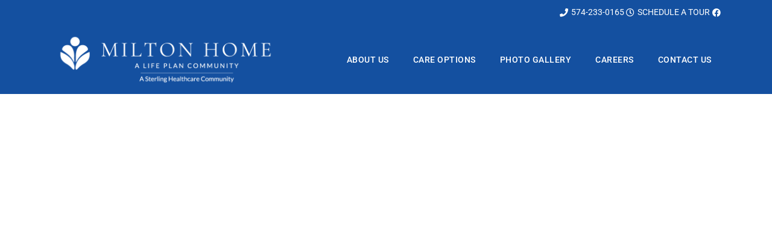

--- FILE ---
content_type: text/html; charset=UTF-8
request_url: https://themiltonhome.com/
body_size: 11311
content:
<!doctype html>
<html lang="en-US">
<head>
	<meta charset="UTF-8">
	<meta name="viewport" content="width=device-width, initial-scale=1">
	<link rel="profile" href="https://gmpg.org/xfn/11">
	<title>The Milton Home &#8211; themiltonhome.com</title>
<meta name='robots' content='max-image-preview:large' />
	<style>img:is([sizes="auto" i], [sizes^="auto," i]) { contain-intrinsic-size: 3000px 1500px }</style>
	
            <script data-no-defer="1" data-ezscrex="false" data-cfasync="false" data-pagespeed-no-defer data-cookieconsent="ignore">
                var ctPublicFunctions = {"_ajax_nonce":"6ad0f761a8","_rest_nonce":"0af46f70d2","_ajax_url":"\/wp-admin\/admin-ajax.php","_rest_url":"https:\/\/themiltonhome.com\/wp-json\/","data__cookies_type":"none","data__ajax_type":"rest","data__bot_detector_enabled":0,"data__frontend_data_log_enabled":1,"cookiePrefix":"","wprocket_detected":false,"host_url":"themiltonhome.com","text__ee_click_to_select":"Click to select the whole data","text__ee_original_email":"The complete one is","text__ee_got_it":"Got it","text__ee_blocked":"Blocked","text__ee_cannot_connect":"Cannot connect","text__ee_cannot_decode":"Can not decode email. Unknown reason","text__ee_email_decoder":"CleanTalk email decoder","text__ee_wait_for_decoding":"The magic is on the way!","text__ee_decoding_process":"Please wait a few seconds while we decode the contact data."}
            </script>
        
            <script data-no-defer="1" data-ezscrex="false" data-cfasync="false" data-pagespeed-no-defer data-cookieconsent="ignore">
                var ctPublic = {"_ajax_nonce":"6ad0f761a8","settings__forms__check_internal":"0","settings__forms__check_external":"0","settings__forms__force_protection":0,"settings__forms__search_test":"1","settings__data__bot_detector_enabled":0,"settings__sfw__anti_crawler":0,"blog_home":"https:\/\/themiltonhome.com\/","pixel__setting":"3","pixel__enabled":false,"pixel__url":"https:\/\/moderate9-v4.cleantalk.org\/pixel\/b6e547c2f07cd7d3b3c02faf759a51aa.gif","data__email_check_before_post":"1","data__email_check_exist_post":1,"data__cookies_type":"none","data__key_is_ok":true,"data__visible_fields_required":true,"wl_brandname":"Anti-Spam by CleanTalk","wl_brandname_short":"CleanTalk","ct_checkjs_key":1919747085,"emailEncoderPassKey":"d6ba225985b00ae4e245e71f329e0708","bot_detector_forms_excluded":"W10=","advancedCacheExists":false,"varnishCacheExists":false,"wc_ajax_add_to_cart":false}
            </script>
        <link rel='dns-prefetch' href='//cdn.jsdelivr.net' />
<link rel="alternate" type="application/rss+xml" title="The Milton Home &raquo; Feed" href="https://themiltonhome.com/feed/" />
<link rel="alternate" type="application/rss+xml" title="The Milton Home &raquo; Comments Feed" href="https://themiltonhome.com/comments/feed/" />
<script>
window._wpemojiSettings = {"baseUrl":"https:\/\/s.w.org\/images\/core\/emoji\/16.0.1\/72x72\/","ext":".png","svgUrl":"https:\/\/s.w.org\/images\/core\/emoji\/16.0.1\/svg\/","svgExt":".svg","source":{"concatemoji":"https:\/\/themiltonhome.com\/wp-includes\/js\/wp-emoji-release.min.js?ver=6.8.3"}};
/*! This file is auto-generated */
!function(s,n){var o,i,e;function c(e){try{var t={supportTests:e,timestamp:(new Date).valueOf()};sessionStorage.setItem(o,JSON.stringify(t))}catch(e){}}function p(e,t,n){e.clearRect(0,0,e.canvas.width,e.canvas.height),e.fillText(t,0,0);var t=new Uint32Array(e.getImageData(0,0,e.canvas.width,e.canvas.height).data),a=(e.clearRect(0,0,e.canvas.width,e.canvas.height),e.fillText(n,0,0),new Uint32Array(e.getImageData(0,0,e.canvas.width,e.canvas.height).data));return t.every(function(e,t){return e===a[t]})}function u(e,t){e.clearRect(0,0,e.canvas.width,e.canvas.height),e.fillText(t,0,0);for(var n=e.getImageData(16,16,1,1),a=0;a<n.data.length;a++)if(0!==n.data[a])return!1;return!0}function f(e,t,n,a){switch(t){case"flag":return n(e,"\ud83c\udff3\ufe0f\u200d\u26a7\ufe0f","\ud83c\udff3\ufe0f\u200b\u26a7\ufe0f")?!1:!n(e,"\ud83c\udde8\ud83c\uddf6","\ud83c\udde8\u200b\ud83c\uddf6")&&!n(e,"\ud83c\udff4\udb40\udc67\udb40\udc62\udb40\udc65\udb40\udc6e\udb40\udc67\udb40\udc7f","\ud83c\udff4\u200b\udb40\udc67\u200b\udb40\udc62\u200b\udb40\udc65\u200b\udb40\udc6e\u200b\udb40\udc67\u200b\udb40\udc7f");case"emoji":return!a(e,"\ud83e\udedf")}return!1}function g(e,t,n,a){var r="undefined"!=typeof WorkerGlobalScope&&self instanceof WorkerGlobalScope?new OffscreenCanvas(300,150):s.createElement("canvas"),o=r.getContext("2d",{willReadFrequently:!0}),i=(o.textBaseline="top",o.font="600 32px Arial",{});return e.forEach(function(e){i[e]=t(o,e,n,a)}),i}function t(e){var t=s.createElement("script");t.src=e,t.defer=!0,s.head.appendChild(t)}"undefined"!=typeof Promise&&(o="wpEmojiSettingsSupports",i=["flag","emoji"],n.supports={everything:!0,everythingExceptFlag:!0},e=new Promise(function(e){s.addEventListener("DOMContentLoaded",e,{once:!0})}),new Promise(function(t){var n=function(){try{var e=JSON.parse(sessionStorage.getItem(o));if("object"==typeof e&&"number"==typeof e.timestamp&&(new Date).valueOf()<e.timestamp+604800&&"object"==typeof e.supportTests)return e.supportTests}catch(e){}return null}();if(!n){if("undefined"!=typeof Worker&&"undefined"!=typeof OffscreenCanvas&&"undefined"!=typeof URL&&URL.createObjectURL&&"undefined"!=typeof Blob)try{var e="postMessage("+g.toString()+"("+[JSON.stringify(i),f.toString(),p.toString(),u.toString()].join(",")+"));",a=new Blob([e],{type:"text/javascript"}),r=new Worker(URL.createObjectURL(a),{name:"wpTestEmojiSupports"});return void(r.onmessage=function(e){c(n=e.data),r.terminate(),t(n)})}catch(e){}c(n=g(i,f,p,u))}t(n)}).then(function(e){for(var t in e)n.supports[t]=e[t],n.supports.everything=n.supports.everything&&n.supports[t],"flag"!==t&&(n.supports.everythingExceptFlag=n.supports.everythingExceptFlag&&n.supports[t]);n.supports.everythingExceptFlag=n.supports.everythingExceptFlag&&!n.supports.flag,n.DOMReady=!1,n.readyCallback=function(){n.DOMReady=!0}}).then(function(){return e}).then(function(){var e;n.supports.everything||(n.readyCallback(),(e=n.source||{}).concatemoji?t(e.concatemoji):e.wpemoji&&e.twemoji&&(t(e.twemoji),t(e.wpemoji)))}))}((window,document),window._wpemojiSettings);
</script>
<link rel='stylesheet' id='premium-addons-css' href='https://themiltonhome.com/wp-content/plugins/premium-addons-for-elementor/assets/frontend/min-css/premium-addons.min.css?ver=4.11.49' media='all' />
<style id='wp-emoji-styles-inline-css'>

	img.wp-smiley, img.emoji {
		display: inline !important;
		border: none !important;
		box-shadow: none !important;
		height: 1em !important;
		width: 1em !important;
		margin: 0 0.07em !important;
		vertical-align: -0.1em !important;
		background: none !important;
		padding: 0 !important;
	}
</style>
<style id='global-styles-inline-css'>
:root{--wp--preset--aspect-ratio--square: 1;--wp--preset--aspect-ratio--4-3: 4/3;--wp--preset--aspect-ratio--3-4: 3/4;--wp--preset--aspect-ratio--3-2: 3/2;--wp--preset--aspect-ratio--2-3: 2/3;--wp--preset--aspect-ratio--16-9: 16/9;--wp--preset--aspect-ratio--9-16: 9/16;--wp--preset--color--black: #000000;--wp--preset--color--cyan-bluish-gray: #abb8c3;--wp--preset--color--white: #ffffff;--wp--preset--color--pale-pink: #f78da7;--wp--preset--color--vivid-red: #cf2e2e;--wp--preset--color--luminous-vivid-orange: #ff6900;--wp--preset--color--luminous-vivid-amber: #fcb900;--wp--preset--color--light-green-cyan: #7bdcb5;--wp--preset--color--vivid-green-cyan: #00d084;--wp--preset--color--pale-cyan-blue: #8ed1fc;--wp--preset--color--vivid-cyan-blue: #0693e3;--wp--preset--color--vivid-purple: #9b51e0;--wp--preset--gradient--vivid-cyan-blue-to-vivid-purple: linear-gradient(135deg,rgba(6,147,227,1) 0%,rgb(155,81,224) 100%);--wp--preset--gradient--light-green-cyan-to-vivid-green-cyan: linear-gradient(135deg,rgb(122,220,180) 0%,rgb(0,208,130) 100%);--wp--preset--gradient--luminous-vivid-amber-to-luminous-vivid-orange: linear-gradient(135deg,rgba(252,185,0,1) 0%,rgba(255,105,0,1) 100%);--wp--preset--gradient--luminous-vivid-orange-to-vivid-red: linear-gradient(135deg,rgba(255,105,0,1) 0%,rgb(207,46,46) 100%);--wp--preset--gradient--very-light-gray-to-cyan-bluish-gray: linear-gradient(135deg,rgb(238,238,238) 0%,rgb(169,184,195) 100%);--wp--preset--gradient--cool-to-warm-spectrum: linear-gradient(135deg,rgb(74,234,220) 0%,rgb(151,120,209) 20%,rgb(207,42,186) 40%,rgb(238,44,130) 60%,rgb(251,105,98) 80%,rgb(254,248,76) 100%);--wp--preset--gradient--blush-light-purple: linear-gradient(135deg,rgb(255,206,236) 0%,rgb(152,150,240) 100%);--wp--preset--gradient--blush-bordeaux: linear-gradient(135deg,rgb(254,205,165) 0%,rgb(254,45,45) 50%,rgb(107,0,62) 100%);--wp--preset--gradient--luminous-dusk: linear-gradient(135deg,rgb(255,203,112) 0%,rgb(199,81,192) 50%,rgb(65,88,208) 100%);--wp--preset--gradient--pale-ocean: linear-gradient(135deg,rgb(255,245,203) 0%,rgb(182,227,212) 50%,rgb(51,167,181) 100%);--wp--preset--gradient--electric-grass: linear-gradient(135deg,rgb(202,248,128) 0%,rgb(113,206,126) 100%);--wp--preset--gradient--midnight: linear-gradient(135deg,rgb(2,3,129) 0%,rgb(40,116,252) 100%);--wp--preset--font-size--small: 13px;--wp--preset--font-size--medium: 20px;--wp--preset--font-size--large: 36px;--wp--preset--font-size--x-large: 42px;--wp--preset--spacing--20: 0.44rem;--wp--preset--spacing--30: 0.67rem;--wp--preset--spacing--40: 1rem;--wp--preset--spacing--50: 1.5rem;--wp--preset--spacing--60: 2.25rem;--wp--preset--spacing--70: 3.38rem;--wp--preset--spacing--80: 5.06rem;--wp--preset--shadow--natural: 6px 6px 9px rgba(0, 0, 0, 0.2);--wp--preset--shadow--deep: 12px 12px 50px rgba(0, 0, 0, 0.4);--wp--preset--shadow--sharp: 6px 6px 0px rgba(0, 0, 0, 0.2);--wp--preset--shadow--outlined: 6px 6px 0px -3px rgba(255, 255, 255, 1), 6px 6px rgba(0, 0, 0, 1);--wp--preset--shadow--crisp: 6px 6px 0px rgba(0, 0, 0, 1);}:root { --wp--style--global--content-size: 800px;--wp--style--global--wide-size: 1200px; }:where(body) { margin: 0; }.wp-site-blocks > .alignleft { float: left; margin-right: 2em; }.wp-site-blocks > .alignright { float: right; margin-left: 2em; }.wp-site-blocks > .aligncenter { justify-content: center; margin-left: auto; margin-right: auto; }:where(.wp-site-blocks) > * { margin-block-start: 24px; margin-block-end: 0; }:where(.wp-site-blocks) > :first-child { margin-block-start: 0; }:where(.wp-site-blocks) > :last-child { margin-block-end: 0; }:root { --wp--style--block-gap: 24px; }:root :where(.is-layout-flow) > :first-child{margin-block-start: 0;}:root :where(.is-layout-flow) > :last-child{margin-block-end: 0;}:root :where(.is-layout-flow) > *{margin-block-start: 24px;margin-block-end: 0;}:root :where(.is-layout-constrained) > :first-child{margin-block-start: 0;}:root :where(.is-layout-constrained) > :last-child{margin-block-end: 0;}:root :where(.is-layout-constrained) > *{margin-block-start: 24px;margin-block-end: 0;}:root :where(.is-layout-flex){gap: 24px;}:root :where(.is-layout-grid){gap: 24px;}.is-layout-flow > .alignleft{float: left;margin-inline-start: 0;margin-inline-end: 2em;}.is-layout-flow > .alignright{float: right;margin-inline-start: 2em;margin-inline-end: 0;}.is-layout-flow > .aligncenter{margin-left: auto !important;margin-right: auto !important;}.is-layout-constrained > .alignleft{float: left;margin-inline-start: 0;margin-inline-end: 2em;}.is-layout-constrained > .alignright{float: right;margin-inline-start: 2em;margin-inline-end: 0;}.is-layout-constrained > .aligncenter{margin-left: auto !important;margin-right: auto !important;}.is-layout-constrained > :where(:not(.alignleft):not(.alignright):not(.alignfull)){max-width: var(--wp--style--global--content-size);margin-left: auto !important;margin-right: auto !important;}.is-layout-constrained > .alignwide{max-width: var(--wp--style--global--wide-size);}body .is-layout-flex{display: flex;}.is-layout-flex{flex-wrap: wrap;align-items: center;}.is-layout-flex > :is(*, div){margin: 0;}body .is-layout-grid{display: grid;}.is-layout-grid > :is(*, div){margin: 0;}body{padding-top: 0px;padding-right: 0px;padding-bottom: 0px;padding-left: 0px;}a:where(:not(.wp-element-button)){text-decoration: underline;}:root :where(.wp-element-button, .wp-block-button__link){background-color: #32373c;border-width: 0;color: #fff;font-family: inherit;font-size: inherit;line-height: inherit;padding: calc(0.667em + 2px) calc(1.333em + 2px);text-decoration: none;}.has-black-color{color: var(--wp--preset--color--black) !important;}.has-cyan-bluish-gray-color{color: var(--wp--preset--color--cyan-bluish-gray) !important;}.has-white-color{color: var(--wp--preset--color--white) !important;}.has-pale-pink-color{color: var(--wp--preset--color--pale-pink) !important;}.has-vivid-red-color{color: var(--wp--preset--color--vivid-red) !important;}.has-luminous-vivid-orange-color{color: var(--wp--preset--color--luminous-vivid-orange) !important;}.has-luminous-vivid-amber-color{color: var(--wp--preset--color--luminous-vivid-amber) !important;}.has-light-green-cyan-color{color: var(--wp--preset--color--light-green-cyan) !important;}.has-vivid-green-cyan-color{color: var(--wp--preset--color--vivid-green-cyan) !important;}.has-pale-cyan-blue-color{color: var(--wp--preset--color--pale-cyan-blue) !important;}.has-vivid-cyan-blue-color{color: var(--wp--preset--color--vivid-cyan-blue) !important;}.has-vivid-purple-color{color: var(--wp--preset--color--vivid-purple) !important;}.has-black-background-color{background-color: var(--wp--preset--color--black) !important;}.has-cyan-bluish-gray-background-color{background-color: var(--wp--preset--color--cyan-bluish-gray) !important;}.has-white-background-color{background-color: var(--wp--preset--color--white) !important;}.has-pale-pink-background-color{background-color: var(--wp--preset--color--pale-pink) !important;}.has-vivid-red-background-color{background-color: var(--wp--preset--color--vivid-red) !important;}.has-luminous-vivid-orange-background-color{background-color: var(--wp--preset--color--luminous-vivid-orange) !important;}.has-luminous-vivid-amber-background-color{background-color: var(--wp--preset--color--luminous-vivid-amber) !important;}.has-light-green-cyan-background-color{background-color: var(--wp--preset--color--light-green-cyan) !important;}.has-vivid-green-cyan-background-color{background-color: var(--wp--preset--color--vivid-green-cyan) !important;}.has-pale-cyan-blue-background-color{background-color: var(--wp--preset--color--pale-cyan-blue) !important;}.has-vivid-cyan-blue-background-color{background-color: var(--wp--preset--color--vivid-cyan-blue) !important;}.has-vivid-purple-background-color{background-color: var(--wp--preset--color--vivid-purple) !important;}.has-black-border-color{border-color: var(--wp--preset--color--black) !important;}.has-cyan-bluish-gray-border-color{border-color: var(--wp--preset--color--cyan-bluish-gray) !important;}.has-white-border-color{border-color: var(--wp--preset--color--white) !important;}.has-pale-pink-border-color{border-color: var(--wp--preset--color--pale-pink) !important;}.has-vivid-red-border-color{border-color: var(--wp--preset--color--vivid-red) !important;}.has-luminous-vivid-orange-border-color{border-color: var(--wp--preset--color--luminous-vivid-orange) !important;}.has-luminous-vivid-amber-border-color{border-color: var(--wp--preset--color--luminous-vivid-amber) !important;}.has-light-green-cyan-border-color{border-color: var(--wp--preset--color--light-green-cyan) !important;}.has-vivid-green-cyan-border-color{border-color: var(--wp--preset--color--vivid-green-cyan) !important;}.has-pale-cyan-blue-border-color{border-color: var(--wp--preset--color--pale-cyan-blue) !important;}.has-vivid-cyan-blue-border-color{border-color: var(--wp--preset--color--vivid-cyan-blue) !important;}.has-vivid-purple-border-color{border-color: var(--wp--preset--color--vivid-purple) !important;}.has-vivid-cyan-blue-to-vivid-purple-gradient-background{background: var(--wp--preset--gradient--vivid-cyan-blue-to-vivid-purple) !important;}.has-light-green-cyan-to-vivid-green-cyan-gradient-background{background: var(--wp--preset--gradient--light-green-cyan-to-vivid-green-cyan) !important;}.has-luminous-vivid-amber-to-luminous-vivid-orange-gradient-background{background: var(--wp--preset--gradient--luminous-vivid-amber-to-luminous-vivid-orange) !important;}.has-luminous-vivid-orange-to-vivid-red-gradient-background{background: var(--wp--preset--gradient--luminous-vivid-orange-to-vivid-red) !important;}.has-very-light-gray-to-cyan-bluish-gray-gradient-background{background: var(--wp--preset--gradient--very-light-gray-to-cyan-bluish-gray) !important;}.has-cool-to-warm-spectrum-gradient-background{background: var(--wp--preset--gradient--cool-to-warm-spectrum) !important;}.has-blush-light-purple-gradient-background{background: var(--wp--preset--gradient--blush-light-purple) !important;}.has-blush-bordeaux-gradient-background{background: var(--wp--preset--gradient--blush-bordeaux) !important;}.has-luminous-dusk-gradient-background{background: var(--wp--preset--gradient--luminous-dusk) !important;}.has-pale-ocean-gradient-background{background: var(--wp--preset--gradient--pale-ocean) !important;}.has-electric-grass-gradient-background{background: var(--wp--preset--gradient--electric-grass) !important;}.has-midnight-gradient-background{background: var(--wp--preset--gradient--midnight) !important;}.has-small-font-size{font-size: var(--wp--preset--font-size--small) !important;}.has-medium-font-size{font-size: var(--wp--preset--font-size--medium) !important;}.has-large-font-size{font-size: var(--wp--preset--font-size--large) !important;}.has-x-large-font-size{font-size: var(--wp--preset--font-size--x-large) !important;}
:root :where(.wp-block-pullquote){font-size: 1.5em;line-height: 1.6;}
</style>
<link rel='stylesheet' id='cleantalk-public-css-css' href='https://themiltonhome.com/wp-content/plugins/cleantalk-spam-protect/css/cleantalk-public.min.css?ver=6.68_1763142166' media='all' />
<link rel='stylesheet' id='cleantalk-email-decoder-css-css' href='https://themiltonhome.com/wp-content/plugins/cleantalk-spam-protect/css/cleantalk-email-decoder.min.css?ver=6.68_1763142166' media='all' />
<link rel='stylesheet' id='hello-elementor-css' href='https://themiltonhome.com/wp-content/themes/hello-elementor/assets/css/reset.css?ver=3.4.5' media='all' />
<link rel='stylesheet' id='hello-elementor-theme-style-css' href='https://themiltonhome.com/wp-content/themes/hello-elementor/assets/css/theme.css?ver=3.4.5' media='all' />
<link rel='stylesheet' id='hello-elementor-header-footer-css' href='https://themiltonhome.com/wp-content/themes/hello-elementor/assets/css/header-footer.css?ver=3.4.5' media='all' />
<link rel='stylesheet' id='elementor-frontend-css' href='https://themiltonhome.com/wp-content/plugins/elementor/assets/css/frontend.min.css?ver=3.33.2' media='all' />
<link rel='stylesheet' id='elementor-post-15-css' href='https://themiltonhome.com/wp-content/uploads/elementor/css/post-15.css?ver=1767632351' media='all' />
<link rel='stylesheet' id='widget-spacer-css' href='https://themiltonhome.com/wp-content/plugins/elementor/assets/css/widget-spacer.min.css?ver=3.33.2' media='all' />
<link rel='stylesheet' id='widget-icon-list-css' href='https://themiltonhome.com/wp-content/plugins/elementor/assets/css/widget-icon-list.min.css?ver=3.33.2' media='all' />
<link rel='stylesheet' id='widget-image-css' href='https://themiltonhome.com/wp-content/plugins/elementor/assets/css/widget-image.min.css?ver=3.33.2' media='all' />
<link rel='stylesheet' id='widget-nav-menu-css' href='https://themiltonhome.com/wp-content/plugins/elementor-pro/assets/css/widget-nav-menu.min.css?ver=3.33.1' media='all' />
<link rel='stylesheet' id='e-sticky-css' href='https://themiltonhome.com/wp-content/plugins/elementor-pro/assets/css/modules/sticky.min.css?ver=3.33.1' media='all' />
<link rel='stylesheet' id='widget-divider-css' href='https://themiltonhome.com/wp-content/plugins/elementor/assets/css/widget-divider.min.css?ver=3.33.2' media='all' />
<link rel='stylesheet' id='e-animation-grow-css' href='https://themiltonhome.com/wp-content/plugins/elementor/assets/lib/animations/styles/e-animation-grow.min.css?ver=3.33.2' media='all' />
<link rel='stylesheet' id='widget-social-icons-css' href='https://themiltonhome.com/wp-content/plugins/elementor/assets/css/widget-social-icons.min.css?ver=3.33.2' media='all' />
<link rel='stylesheet' id='e-apple-webkit-css' href='https://themiltonhome.com/wp-content/plugins/elementor/assets/css/conditionals/apple-webkit.min.css?ver=3.33.2' media='all' />
<link rel='stylesheet' id='e-animation-zoomIn-css' href='https://themiltonhome.com/wp-content/plugins/elementor/assets/lib/animations/styles/zoomIn.min.css?ver=3.33.2' media='all' />
<link rel='stylesheet' id='elementor-icons-css' href='https://themiltonhome.com/wp-content/plugins/elementor/assets/lib/eicons/css/elementor-icons.min.css?ver=5.44.0' media='all' />
<link rel='stylesheet' id='e-animation-fadeInUp-css' href='https://themiltonhome.com/wp-content/plugins/elementor/assets/lib/animations/styles/fadeInUp.min.css?ver=3.33.2' media='all' />
<link rel='stylesheet' id='e-animation-fadeIn-css' href='https://themiltonhome.com/wp-content/plugins/elementor/assets/lib/animations/styles/fadeIn.min.css?ver=3.33.2' media='all' />
<link rel='stylesheet' id='swiper-css' href='https://themiltonhome.com/wp-content/plugins/elementor/assets/lib/swiper/v8/css/swiper.min.css?ver=8.4.5' media='all' />
<link rel='stylesheet' id='e-swiper-css' href='https://themiltonhome.com/wp-content/plugins/elementor/assets/css/conditionals/e-swiper.min.css?ver=3.33.2' media='all' />
<link rel='stylesheet' id='elementor-post-10-css' href='https://themiltonhome.com/wp-content/uploads/elementor/css/post-10.css?ver=1767632351' media='all' />
<link rel='stylesheet' id='elementor-post-29-css' href='https://themiltonhome.com/wp-content/uploads/elementor/css/post-29.css?ver=1767632351' media='all' />
<link rel='stylesheet' id='elementor-post-34-css' href='https://themiltonhome.com/wp-content/uploads/elementor/css/post-34.css?ver=1767632351' media='all' />
<link rel='stylesheet' id='elementor-gf-local-playfairdisplay-css' href='https://themiltonhome.com/wp-content/uploads/elementor/google-fonts/css/playfairdisplay.css?ver=1754923777' media='all' />
<link rel='stylesheet' id='elementor-gf-local-roboto-css' href='https://themiltonhome.com/wp-content/uploads/elementor/google-fonts/css/roboto.css?ver=1754923783' media='all' />
<link rel='stylesheet' id='elementor-icons-shared-0-css' href='https://themiltonhome.com/wp-content/plugins/elementor/assets/lib/font-awesome/css/fontawesome.min.css?ver=5.15.3' media='all' />
<link rel='stylesheet' id='elementor-icons-fa-solid-css' href='https://themiltonhome.com/wp-content/plugins/elementor/assets/lib/font-awesome/css/solid.min.css?ver=5.15.3' media='all' />
<link rel='stylesheet' id='elementor-icons-fa-regular-css' href='https://themiltonhome.com/wp-content/plugins/elementor/assets/lib/font-awesome/css/regular.min.css?ver=5.15.3' media='all' />
<link rel='stylesheet' id='elementor-icons-fa-brands-css' href='https://themiltonhome.com/wp-content/plugins/elementor/assets/lib/font-awesome/css/brands.min.css?ver=5.15.3' media='all' />
<script src="https://themiltonhome.com/wp-content/plugins/cleantalk-spam-protect/js/apbct-public-bundle_gathering.min.js?ver=6.68_1763142166" id="apbct-public-bundle_gathering.min-js-js"></script>
<script src="https://themiltonhome.com/wp-includes/js/jquery/jquery.min.js?ver=3.7.1" id="jquery-core-js"></script>
<script src="https://themiltonhome.com/wp-includes/js/jquery/jquery-migrate.min.js?ver=3.4.1" id="jquery-migrate-js"></script>
<link rel="https://api.w.org/" href="https://themiltonhome.com/wp-json/" /><link rel="alternate" title="JSON" type="application/json" href="https://themiltonhome.com/wp-json/wp/v2/pages/10" /><link rel="EditURI" type="application/rsd+xml" title="RSD" href="https://themiltonhome.com/xmlrpc.php?rsd" />
<link rel="canonical" href="https://themiltonhome.com/" />
<link rel='shortlink' href='https://themiltonhome.com/' />
<link rel="alternate" title="oEmbed (JSON)" type="application/json+oembed" href="https://themiltonhome.com/wp-json/oembed/1.0/embed?url=https%3A%2F%2Fthemiltonhome.com%2F" />
<link rel="alternate" title="oEmbed (XML)" type="text/xml+oembed" href="https://themiltonhome.com/wp-json/oembed/1.0/embed?url=https%3A%2F%2Fthemiltonhome.com%2F&#038;format=xml" />
<meta name="generator" content="Elementor 3.33.2; features: additional_custom_breakpoints; settings: css_print_method-external, google_font-enabled, font_display-swap">
			<style>
				.e-con.e-parent:nth-of-type(n+4):not(.e-lazyloaded):not(.e-no-lazyload),
				.e-con.e-parent:nth-of-type(n+4):not(.e-lazyloaded):not(.e-no-lazyload) * {
					background-image: none !important;
				}
				@media screen and (max-height: 1024px) {
					.e-con.e-parent:nth-of-type(n+3):not(.e-lazyloaded):not(.e-no-lazyload),
					.e-con.e-parent:nth-of-type(n+3):not(.e-lazyloaded):not(.e-no-lazyload) * {
						background-image: none !important;
					}
				}
				@media screen and (max-height: 640px) {
					.e-con.e-parent:nth-of-type(n+2):not(.e-lazyloaded):not(.e-no-lazyload),
					.e-con.e-parent:nth-of-type(n+2):not(.e-lazyloaded):not(.e-no-lazyload) * {
						background-image: none !important;
					}
				}
			</style>
			<link rel="icon" href="https://themiltonhome.com/wp-content/uploads/2023/05/fav-150x150.png" sizes="32x32" />
<link rel="icon" href="https://themiltonhome.com/wp-content/uploads/2023/05/fav.png" sizes="192x192" />
<link rel="apple-touch-icon" href="https://themiltonhome.com/wp-content/uploads/2023/05/fav.png" />
<meta name="msapplication-TileImage" content="https://themiltonhome.com/wp-content/uploads/2023/05/fav.png" />
</head>
<body class="home wp-singular page-template-default page page-id-10 wp-custom-logo wp-embed-responsive wp-theme-hello-elementor hello-elementor-default elementor-default elementor-kit-15 elementor-page elementor-page-10">


<a class="skip-link screen-reader-text" href="#content">Skip to content</a>

		<header data-elementor-type="header" data-elementor-id="29" class="elementor elementor-29 elementor-location-header" data-elementor-post-type="elementor_library">
					<section class="elementor-section elementor-top-section elementor-element elementor-element-4b25219c elementor-section-content-middle elementor-hidden-mobile elementor-section-boxed elementor-section-height-default elementor-section-height-default" data-id="4b25219c" data-element_type="section" data-settings="{&quot;background_background&quot;:&quot;classic&quot;}">
						<div class="elementor-container elementor-column-gap-default">
					<div class="elementor-column elementor-col-50 elementor-top-column elementor-element elementor-element-50a915a0 elementor-hidden-mobile" data-id="50a915a0" data-element_type="column">
			<div class="elementor-widget-wrap elementor-element-populated">
						<div class="elementor-element elementor-element-d4f0758 elementor-hidden-mobile elementor-widget elementor-widget-spacer" data-id="d4f0758" data-element_type="widget" data-widget_type="spacer.default">
				<div class="elementor-widget-container">
							<div class="elementor-spacer">
			<div class="elementor-spacer-inner"></div>
		</div>
						</div>
				</div>
					</div>
		</div>
				<div class="elementor-column elementor-col-50 elementor-top-column elementor-element elementor-element-2798b7b6 elementor-hidden-phone" data-id="2798b7b6" data-element_type="column">
			<div class="elementor-widget-wrap elementor-element-populated">
						<div class="elementor-element elementor-element-4ad8bb6f elementor-icon-list--layout-inline elementor-align-right elementor-mobile-align-right elementor-list-item-link-full_width elementor-widget elementor-widget-icon-list" data-id="4ad8bb6f" data-element_type="widget" data-widget_type="icon-list.default">
				<div class="elementor-widget-container">
							<ul class="elementor-icon-list-items elementor-inline-items">
							<li class="elementor-icon-list-item elementor-inline-item">
											<a href="tel:5742330165">

												<span class="elementor-icon-list-icon">
							<i aria-hidden="true" class="fas fa-phone"></i>						</span>
										<span class="elementor-icon-list-text">574-233-0165</span>
											</a>
									</li>
								<li class="elementor-icon-list-item elementor-inline-item">
											<a href="/tour/">

												<span class="elementor-icon-list-icon">
							<i aria-hidden="true" class="far fa-clock"></i>						</span>
										<span class="elementor-icon-list-text">SCHEDULE A TOUR</span>
											</a>
									</li>
								<li class="elementor-icon-list-item elementor-inline-item">
											<a href="https://www.facebook.com/themiltonhome" target="_blank">

												<span class="elementor-icon-list-icon">
							<i aria-hidden="true" class="fab fa-facebook"></i>						</span>
										<span class="elementor-icon-list-text"></span>
											</a>
									</li>
						</ul>
						</div>
				</div>
					</div>
		</div>
					</div>
		</section>
				<section class="elementor-section elementor-top-section elementor-element elementor-element-71fa6cb7 elementor-section-content-middle elementor-section-height-min-height elementor-section-boxed elementor-section-height-default elementor-section-items-middle" data-id="71fa6cb7" data-element_type="section" data-settings="{&quot;background_background&quot;:&quot;classic&quot;,&quot;sticky&quot;:&quot;top&quot;,&quot;sticky_effects_offset&quot;:100,&quot;sticky_on&quot;:[&quot;desktop&quot;,&quot;tablet&quot;,&quot;mobile&quot;],&quot;sticky_offset&quot;:0,&quot;sticky_anchor_link_offset&quot;:0}">
							<div class="elementor-background-overlay"></div>
							<div class="elementor-container elementor-column-gap-default">
					<div class="elementor-column elementor-col-50 elementor-top-column elementor-element elementor-element-14aa2150" data-id="14aa2150" data-element_type="column">
			<div class="elementor-widget-wrap elementor-element-populated">
						<div class="elementor-element elementor-element-75945138 elementor-widget__width-initial elementor-widget elementor-widget-image" data-id="75945138" data-element_type="widget" data-widget_type="image.default">
				<div class="elementor-widget-container">
																<a href="https://themiltonhome.com">
							<img fetchpriority="high" width="752" height="236" src="https://themiltonhome.com/wp-content/uploads/2023/05/SHC-logo_MHrev.png" class="attachment-large size-large wp-image-918" alt="" srcset="https://themiltonhome.com/wp-content/uploads/2023/05/SHC-logo_MHrev.png 752w, https://themiltonhome.com/wp-content/uploads/2023/05/SHC-logo_MHrev-300x94.png 300w" sizes="(max-width: 752px) 100vw, 752px" />								</a>
															</div>
				</div>
					</div>
		</div>
				<div class="elementor-column elementor-col-50 elementor-top-column elementor-element elementor-element-169b493f" data-id="169b493f" data-element_type="column">
			<div class="elementor-widget-wrap elementor-element-populated">
						<div class="elementor-element elementor-element-403ac1d8 elementor-nav-menu__align-end elementor-nav-menu--stretch elementor-nav-menu--dropdown-tablet elementor-nav-menu__text-align-aside elementor-nav-menu--toggle elementor-nav-menu--burger elementor-widget elementor-widget-nav-menu" data-id="403ac1d8" data-element_type="widget" data-settings="{&quot;full_width&quot;:&quot;stretch&quot;,&quot;layout&quot;:&quot;horizontal&quot;,&quot;submenu_icon&quot;:{&quot;value&quot;:&quot;&lt;i class=\&quot;fas fa-caret-down\&quot; aria-hidden=\&quot;true\&quot;&gt;&lt;\/i&gt;&quot;,&quot;library&quot;:&quot;fa-solid&quot;},&quot;toggle&quot;:&quot;burger&quot;}" data-widget_type="nav-menu.default">
				<div class="elementor-widget-container">
								<nav aria-label="Menu" class="elementor-nav-menu--main elementor-nav-menu__container elementor-nav-menu--layout-horizontal e--pointer-underline e--animation-fade">
				<ul id="menu-1-403ac1d8" class="elementor-nav-menu"><li class="menu-item menu-item-type-post_type menu-item-object-page menu-item-has-children menu-item-588"><a href="https://themiltonhome.com/about/" class="elementor-item">About us</a>
<ul class="sub-menu elementor-nav-menu--dropdown">
	<li class="menu-item menu-item-type-custom menu-item-object-custom menu-item-595"><a href="/about/#leadership" class="elementor-sub-item elementor-item-anchor">Leadership Team</a></li>
	<li class="menu-item menu-item-type-custom menu-item-object-custom menu-item-596"><a href="/about/#insurance" class="elementor-sub-item elementor-item-anchor">Insurance Plans</a></li>
	<li class="menu-item menu-item-type-custom menu-item-object-custom menu-item-597"><a href="/about/#amenities" class="elementor-sub-item elementor-item-anchor">Amenities</a></li>
	<li class="menu-item menu-item-type-custom menu-item-object-custom menu-item-1056"><a href="/about/#staff-spotlights" class="elementor-sub-item elementor-item-anchor">Staff Spotlights</a></li>
	<li class="menu-item menu-item-type-custom menu-item-object-custom menu-item-775"><a target="_blank" href="https://sterlinghcm.com/" class="elementor-sub-item">Sterling Healthcare</a></li>
</ul>
</li>
<li class="menu-item menu-item-type-post_type menu-item-object-page menu-item-has-children menu-item-589"><a href="https://themiltonhome.com/care-options/" class="elementor-item">Care Options</a>
<ul class="sub-menu elementor-nav-menu--dropdown">
	<li class="menu-item menu-item-type-custom menu-item-object-custom menu-item-689"><a href="/care-options/#rehab" class="elementor-sub-item elementor-item-anchor">Short-term Rehabilitation</a></li>
	<li class="menu-item menu-item-type-custom menu-item-object-custom menu-item-690"><a href="/care-options/#skilled" class="elementor-sub-item elementor-item-anchor">Skilled Nursing Care</a></li>
	<li class="menu-item menu-item-type-custom menu-item-object-custom menu-item-691"><a href="/care-options/#long-term" class="elementor-sub-item elementor-item-anchor">Long Term Care</a></li>
	<li class="menu-item menu-item-type-custom menu-item-object-custom menu-item-693"><a href="/care-options/#respite" class="elementor-sub-item elementor-item-anchor">Respite</a></li>
	<li class="menu-item menu-item-type-custom menu-item-object-custom menu-item-973"><a href="/care-options/#assisted_living" class="elementor-sub-item elementor-item-anchor">Assisted Living</a></li>
</ul>
</li>
<li class="menu-item menu-item-type-post_type menu-item-object-page menu-item-591"><a href="https://themiltonhome.com/photo-gallery/" class="elementor-item">Photo Gallery</a></li>
<li class="menu-item menu-item-type-post_type menu-item-object-page menu-item-594"><a href="https://themiltonhome.com/careers/" class="elementor-item">Careers</a></li>
<li class="menu-item menu-item-type-post_type menu-item-object-page menu-item-590"><a href="https://themiltonhome.com/contact/" class="elementor-item">Contact us</a></li>
</ul>			</nav>
					<div class="elementor-menu-toggle" role="button" tabindex="0" aria-label="Menu Toggle" aria-expanded="false">
			<i aria-hidden="true" role="presentation" class="elementor-menu-toggle__icon--open eicon-menu-bar"></i><i aria-hidden="true" role="presentation" class="elementor-menu-toggle__icon--close eicon-close"></i>		</div>
					<nav class="elementor-nav-menu--dropdown elementor-nav-menu__container" aria-hidden="true">
				<ul id="menu-2-403ac1d8" class="elementor-nav-menu"><li class="menu-item menu-item-type-post_type menu-item-object-page menu-item-has-children menu-item-588"><a href="https://themiltonhome.com/about/" class="elementor-item" tabindex="-1">About us</a>
<ul class="sub-menu elementor-nav-menu--dropdown">
	<li class="menu-item menu-item-type-custom menu-item-object-custom menu-item-595"><a href="/about/#leadership" class="elementor-sub-item elementor-item-anchor" tabindex="-1">Leadership Team</a></li>
	<li class="menu-item menu-item-type-custom menu-item-object-custom menu-item-596"><a href="/about/#insurance" class="elementor-sub-item elementor-item-anchor" tabindex="-1">Insurance Plans</a></li>
	<li class="menu-item menu-item-type-custom menu-item-object-custom menu-item-597"><a href="/about/#amenities" class="elementor-sub-item elementor-item-anchor" tabindex="-1">Amenities</a></li>
	<li class="menu-item menu-item-type-custom menu-item-object-custom menu-item-1056"><a href="/about/#staff-spotlights" class="elementor-sub-item elementor-item-anchor" tabindex="-1">Staff Spotlights</a></li>
	<li class="menu-item menu-item-type-custom menu-item-object-custom menu-item-775"><a target="_blank" href="https://sterlinghcm.com/" class="elementor-sub-item" tabindex="-1">Sterling Healthcare</a></li>
</ul>
</li>
<li class="menu-item menu-item-type-post_type menu-item-object-page menu-item-has-children menu-item-589"><a href="https://themiltonhome.com/care-options/" class="elementor-item" tabindex="-1">Care Options</a>
<ul class="sub-menu elementor-nav-menu--dropdown">
	<li class="menu-item menu-item-type-custom menu-item-object-custom menu-item-689"><a href="/care-options/#rehab" class="elementor-sub-item elementor-item-anchor" tabindex="-1">Short-term Rehabilitation</a></li>
	<li class="menu-item menu-item-type-custom menu-item-object-custom menu-item-690"><a href="/care-options/#skilled" class="elementor-sub-item elementor-item-anchor" tabindex="-1">Skilled Nursing Care</a></li>
	<li class="menu-item menu-item-type-custom menu-item-object-custom menu-item-691"><a href="/care-options/#long-term" class="elementor-sub-item elementor-item-anchor" tabindex="-1">Long Term Care</a></li>
	<li class="menu-item menu-item-type-custom menu-item-object-custom menu-item-693"><a href="/care-options/#respite" class="elementor-sub-item elementor-item-anchor" tabindex="-1">Respite</a></li>
	<li class="menu-item menu-item-type-custom menu-item-object-custom menu-item-973"><a href="/care-options/#assisted_living" class="elementor-sub-item elementor-item-anchor" tabindex="-1">Assisted Living</a></li>
</ul>
</li>
<li class="menu-item menu-item-type-post_type menu-item-object-page menu-item-591"><a href="https://themiltonhome.com/photo-gallery/" class="elementor-item" tabindex="-1">Photo Gallery</a></li>
<li class="menu-item menu-item-type-post_type menu-item-object-page menu-item-594"><a href="https://themiltonhome.com/careers/" class="elementor-item" tabindex="-1">Careers</a></li>
<li class="menu-item menu-item-type-post_type menu-item-object-page menu-item-590"><a href="https://themiltonhome.com/contact/" class="elementor-item" tabindex="-1">Contact us</a></li>
</ul>			</nav>
						</div>
				</div>
					</div>
		</div>
					</div>
		</section>
				</header>
		
<main id="content" class="site-main post-10 page type-page status-publish hentry">

	
	<div class="page-content">
				<div data-elementor-type="wp-page" data-elementor-id="10" class="elementor elementor-10" data-elementor-post-type="page">
						<section class="elementor-section elementor-top-section elementor-element elementor-element-795e870c elementor-section-content-middle animated-fast elementor-section-height-min-height elementor-section-full_width elementor-section-height-default elementor-section-items-middle elementor-invisible" data-id="795e870c" data-element_type="section" data-settings="{&quot;background_background&quot;:&quot;slideshow&quot;,&quot;background_slideshow_gallery&quot;:[{&quot;id&quot;:922,&quot;url&quot;:&quot;https:\/\/themiltonhome.com\/wp-content\/uploads\/2024\/02\/MH-building-picture_u.jpg&quot;},{&quot;id&quot;:923,&quot;url&quot;:&quot;https:\/\/themiltonhome.com\/wp-content\/uploads\/2024\/02\/MH-river-view_u.jpg&quot;}],&quot;animation&quot;:&quot;fadeIn&quot;,&quot;background_slideshow_loop&quot;:&quot;yes&quot;,&quot;background_slideshow_slide_duration&quot;:5000,&quot;background_slideshow_slide_transition&quot;:&quot;fade&quot;,&quot;background_slideshow_transition_duration&quot;:500}">
						<div class="elementor-container elementor-column-gap-default">
					<div class="elementor-column elementor-col-100 elementor-top-column elementor-element elementor-element-179c7f5a elementor-invisible" data-id="179c7f5a" data-element_type="column" data-settings="{&quot;animation&quot;:&quot;fadeInUp&quot;}">
			<div class="elementor-widget-wrap elementor-element-populated">
						<div class="elementor-element elementor-element-f484138 elementor-widget__width-initial elementor-widget-mobile__width-inherit elementor-widget elementor-widget-image" data-id="f484138" data-element_type="widget" data-widget_type="image.default">
				<div class="elementor-widget-container">
															<img decoding="async" width="800" height="227" src="https://themiltonhome.com/wp-content/uploads/2024/02/QCSE-1024x290.png" class="attachment-large size-large wp-image-924" alt="" srcset="https://themiltonhome.com/wp-content/uploads/2024/02/QCSE-1024x290.png 1024w, https://themiltonhome.com/wp-content/uploads/2024/02/QCSE-300x85.png 300w, https://themiltonhome.com/wp-content/uploads/2024/02/QCSE-768x218.png 768w, https://themiltonhome.com/wp-content/uploads/2024/02/QCSE-1536x435.png 1536w, https://themiltonhome.com/wp-content/uploads/2024/02/QCSE.png 1800w" sizes="(max-width: 800px) 100vw, 800px" />															</div>
				</div>
					</div>
		</div>
					</div>
		</section>
				<section class="elementor-section elementor-top-section elementor-element elementor-element-38838ed0 elementor-section-full_width elementor-section-height-default elementor-section-height-default" data-id="38838ed0" data-element_type="section">
						<div class="elementor-container elementor-column-gap-no">
					<div class="elementor-column elementor-col-50 elementor-top-column elementor-element elementor-element-359ca0b5" data-id="359ca0b5" data-element_type="column">
			<div class="elementor-widget-wrap elementor-element-populated">
						<div class="elementor-element elementor-element-2dc9f4f3 elementor-widget-divider--view-line elementor-widget elementor-widget-divider" data-id="2dc9f4f3" data-element_type="widget" data-widget_type="divider.default">
				<div class="elementor-widget-container">
							<div class="elementor-divider">
			<span class="elementor-divider-separator">
						</span>
		</div>
						</div>
				</div>
					</div>
		</div>
				<div class="elementor-column elementor-col-50 elementor-top-column elementor-element elementor-element-4623177" data-id="4623177" data-element_type="column">
			<div class="elementor-widget-wrap elementor-element-populated">
						<div class="elementor-element elementor-element-6b21bec7 elementor-widget-divider--view-line elementor-widget elementor-widget-divider" data-id="6b21bec7" data-element_type="widget" data-widget_type="divider.default">
				<div class="elementor-widget-container">
							<div class="elementor-divider">
			<span class="elementor-divider-separator">
						</span>
		</div>
						</div>
				</div>
					</div>
		</div>
					</div>
		</section>
				<section class="elementor-section elementor-top-section elementor-element elementor-element-2592b92 elementor-section-boxed elementor-section-height-default elementor-section-height-default" data-id="2592b92" data-element_type="section" data-settings="{&quot;background_background&quot;:&quot;classic&quot;}">
						<div class="elementor-container elementor-column-gap-no">
					<div class="elementor-column elementor-col-50 elementor-top-column elementor-element elementor-element-c899552" data-id="c899552" data-element_type="column">
			<div class="elementor-widget-wrap elementor-element-populated">
						<div class="elementor-element elementor-element-63a0058 elementor-invisible elementor-widget elementor-widget-text-editor" data-id="63a0058" data-element_type="widget" data-settings="{&quot;_animation&quot;:&quot;fadeInUp&quot;,&quot;_animation_delay&quot;:100}" data-widget_type="text-editor.default">
				<div class="elementor-widget-container">
									<p>Navigating healthcare options can be daunting and often overwhelming. An unexpected hospitalization requires quick decision making, including the next level of care.</p>								</div>
				</div>
				<div class="elementor-element elementor-element-b9dc5e2 elementor-invisible elementor-widget elementor-widget-text-editor" data-id="b9dc5e2" data-element_type="widget" data-settings="{&quot;_animation&quot;:&quot;fadeInUp&quot;,&quot;_animation_delay&quot;:100}" data-widget_type="text-editor.default">
				<div class="elementor-widget-container">
									<p>We invite you to explore our website to learn more about our facility, services, and commitment to compassionate care.</p>								</div>
				</div>
					</div>
		</div>
				<div class="elementor-column elementor-col-50 elementor-top-column elementor-element elementor-element-c837382" data-id="c837382" data-element_type="column">
			<div class="elementor-widget-wrap elementor-element-populated">
						<div class="elementor-element elementor-element-91320c5 elementor-align-justify elementor-widget elementor-widget-button" data-id="91320c5" data-element_type="widget" data-widget_type="button.default">
				<div class="elementor-widget-container">
									<div class="elementor-button-wrapper">
					<a class="elementor-button elementor-button-link elementor-size-sm" href="/tour/">
						<span class="elementor-button-content-wrapper">
									<span class="elementor-button-text">TAKE A TOUR</span>
					</span>
					</a>
				</div>
								</div>
				</div>
				<div class="elementor-element elementor-element-a643403 elementor-align-justify elementor-widget elementor-widget-button" data-id="a643403" data-element_type="widget" data-widget_type="button.default">
				<div class="elementor-widget-container">
									<div class="elementor-button-wrapper">
					<a class="elementor-button elementor-button-link elementor-size-sm" href="/careers/">
						<span class="elementor-button-content-wrapper">
									<span class="elementor-button-text">JOIN OUR TEAM</span>
					</span>
					</a>
				</div>
								</div>
				</div>
					</div>
		</div>
					</div>
		</section>
				</div>
		
		
			</div>

	
</main>

			<footer data-elementor-type="footer" data-elementor-id="34" class="elementor elementor-34 elementor-location-footer" data-elementor-post-type="elementor_library">
					<section class="elementor-section elementor-top-section elementor-element elementor-element-73b4559f elementor-section-full_width elementor-section-height-default elementor-section-height-default" data-id="73b4559f" data-element_type="section">
						<div class="elementor-container elementor-column-gap-no">
					<div class="elementor-column elementor-col-33 elementor-top-column elementor-element elementor-element-66e10389" data-id="66e10389" data-element_type="column">
			<div class="elementor-widget-wrap elementor-element-populated">
						<div class="elementor-element elementor-element-7b4cc1ff elementor-widget-divider--view-line elementor-widget elementor-widget-divider" data-id="7b4cc1ff" data-element_type="widget" data-widget_type="divider.default">
				<div class="elementor-widget-container">
							<div class="elementor-divider">
			<span class="elementor-divider-separator">
						</span>
		</div>
						</div>
				</div>
					</div>
		</div>
				<div class="elementor-column elementor-col-33 elementor-top-column elementor-element elementor-element-3cfdd2bf" data-id="3cfdd2bf" data-element_type="column">
			<div class="elementor-widget-wrap elementor-element-populated">
						<div class="elementor-element elementor-element-6c34fa47 elementor-widget-divider--view-line elementor-widget elementor-widget-divider" data-id="6c34fa47" data-element_type="widget" data-widget_type="divider.default">
				<div class="elementor-widget-container">
							<div class="elementor-divider">
			<span class="elementor-divider-separator">
						</span>
		</div>
						</div>
				</div>
					</div>
		</div>
				<div class="elementor-column elementor-col-33 elementor-top-column elementor-element elementor-element-32432688" data-id="32432688" data-element_type="column">
			<div class="elementor-widget-wrap elementor-element-populated">
						<div class="elementor-element elementor-element-685fa6ef elementor-widget-divider--view-line elementor-widget elementor-widget-divider" data-id="685fa6ef" data-element_type="widget" data-widget_type="divider.default">
				<div class="elementor-widget-container">
							<div class="elementor-divider">
			<span class="elementor-divider-separator">
						</span>
		</div>
						</div>
				</div>
					</div>
		</div>
					</div>
		</section>
				<section class="elementor-section elementor-top-section elementor-element elementor-element-56e80db4 elementor-section-boxed elementor-section-height-default elementor-section-height-default" data-id="56e80db4" data-element_type="section" data-settings="{&quot;background_background&quot;:&quot;classic&quot;}">
							<div class="elementor-background-overlay"></div>
							<div class="elementor-container elementor-column-gap-default">
					<div class="elementor-column elementor-col-100 elementor-top-column elementor-element elementor-element-77701205 elementor-invisible" data-id="77701205" data-element_type="column" data-settings="{&quot;animation&quot;:&quot;zoomIn&quot;}">
			<div class="elementor-widget-wrap elementor-element-populated">
						<div class="elementor-element elementor-element-622a0a6 elementor-widget elementor-widget-image" data-id="622a0a6" data-element_type="widget" data-widget_type="image.default">
				<div class="elementor-widget-container">
															<img width="600" height="314" src="https://themiltonhome.com/wp-content/uploads/2023/05/SF-logost_MHrev.png" class="attachment-large size-large wp-image-920" alt="" srcset="https://themiltonhome.com/wp-content/uploads/2023/05/SF-logost_MHrev.png 600w, https://themiltonhome.com/wp-content/uploads/2023/05/SF-logost_MHrev-300x157.png 300w" sizes="(max-width: 600px) 100vw, 600px" />															</div>
				</div>
				<div class="elementor-element elementor-element-75ddb61d elementor-mobile-align-center elementor-icon-list--layout-inline elementor-align-center elementor-list-item-link-full_width elementor-widget elementor-widget-icon-list" data-id="75ddb61d" data-element_type="widget" data-widget_type="icon-list.default">
				<div class="elementor-widget-container">
							<ul class="elementor-icon-list-items elementor-inline-items">
							<li class="elementor-icon-list-item elementor-inline-item">
											<a href="/contact/">

												<span class="elementor-icon-list-icon">
							<i aria-hidden="true" class="fas fa-map-marker-alt"></i>						</span>
										<span class="elementor-icon-list-text">206 East Marion Street South Bend, IN 46601</span>
											</a>
									</li>
								<li class="elementor-icon-list-item elementor-inline-item">
											<a href="tel:5742330165">

												<span class="elementor-icon-list-icon">
							<i aria-hidden="true" class="fas fa-phone"></i>						</span>
										<span class="elementor-icon-list-text">574-233-0165</span>
											</a>
									</li>
								<li class="elementor-icon-list-item elementor-inline-item">
											<a href="/contact/">

												<span class="elementor-icon-list-icon">
							<i aria-hidden="true" class="far fa-envelope"></i>						</span>
										<span class="elementor-icon-list-text">Send us an email</span>
											</a>
									</li>
						</ul>
						</div>
				</div>
				<div class="elementor-element elementor-element-6b717669 elementor-shape-circle e-grid-align-mobile-center elementor-grid-0 e-grid-align-center elementor-widget elementor-widget-social-icons" data-id="6b717669" data-element_type="widget" data-widget_type="social-icons.default">
				<div class="elementor-widget-container">
							<div class="elementor-social-icons-wrapper elementor-grid">
							<span class="elementor-grid-item">
					<a class="elementor-icon elementor-social-icon elementor-social-icon-facebook elementor-animation-grow elementor-repeater-item-bfd6c6a" href="https://www.facebook.com/themiltonhome" target="_blank">
						<span class="elementor-screen-only">Facebook</span>
						<i aria-hidden="true" class="fab fa-facebook"></i>					</a>
				</span>
					</div>
						</div>
				</div>
				<div class="elementor-element elementor-element-46d3ee5 pa-display-conditions-yes elementor-widget elementor-widget-text-editor" data-id="46d3ee5" data-element_type="widget" data-settings="{&quot;pa_display_conditions_switcher&quot;:&quot;yes&quot;}" data-widget_type="text-editor.default">
				<div class="elementor-widget-container">
									<p>Sterling Healthcare Management is an equal opportunity employer.<br />Menora Financial Corp is an equal opportunity employer.</p>								</div>
				</div>
					</div>
		</div>
					</div>
		</section>
				<section class="elementor-section elementor-top-section elementor-element elementor-element-6e8bc5c elementor-section-boxed elementor-section-height-default elementor-section-height-default" data-id="6e8bc5c" data-element_type="section" data-settings="{&quot;background_background&quot;:&quot;classic&quot;}">
							<div class="elementor-background-overlay"></div>
							<div class="elementor-container elementor-column-gap-default">
					<div class="elementor-column elementor-col-100 elementor-top-column elementor-element elementor-element-951321e" data-id="951321e" data-element_type="column">
			<div class="elementor-widget-wrap elementor-element-populated">
						<div class="elementor-element elementor-element-0298bb9 elementor-widget elementor-widget-text-editor" data-id="0298bb9" data-element_type="widget" data-widget_type="text-editor.default">
				<div class="elementor-widget-container">
									<p>© Milton Home — A Life Plan Community</p>								</div>
				</div>
					</div>
		</div>
					</div>
		</section>
				</footer>
		
<img alt="Cleantalk Pixel" title="Cleantalk Pixel" id="apbct_pixel" style="display: none;" src="https://moderate9-v4.cleantalk.org/pixel/b6e547c2f07cd7d3b3c02faf759a51aa.gif"><script type="speculationrules">
{"prefetch":[{"source":"document","where":{"and":[{"href_matches":"\/*"},{"not":{"href_matches":["\/wp-*.php","\/wp-admin\/*","\/wp-content\/uploads\/*","\/wp-content\/*","\/wp-content\/plugins\/*","\/wp-content\/themes\/hello-elementor\/*","\/*\\?(.+)"]}},{"not":{"selector_matches":"a[rel~=\"nofollow\"]"}},{"not":{"selector_matches":".no-prefetch, .no-prefetch a"}}]},"eagerness":"conservative"}]}
</script>
			<script>
				const lazyloadRunObserver = () => {
					const lazyloadBackgrounds = document.querySelectorAll( `.e-con.e-parent:not(.e-lazyloaded)` );
					const lazyloadBackgroundObserver = new IntersectionObserver( ( entries ) => {
						entries.forEach( ( entry ) => {
							if ( entry.isIntersecting ) {
								let lazyloadBackground = entry.target;
								if( lazyloadBackground ) {
									lazyloadBackground.classList.add( 'e-lazyloaded' );
								}
								lazyloadBackgroundObserver.unobserve( entry.target );
							}
						});
					}, { rootMargin: '200px 0px 200px 0px' } );
					lazyloadBackgrounds.forEach( ( lazyloadBackground ) => {
						lazyloadBackgroundObserver.observe( lazyloadBackground );
					} );
				};
				const events = [
					'DOMContentLoaded',
					'elementor/lazyload/observe',
				];
				events.forEach( ( event ) => {
					document.addEventListener( event, lazyloadRunObserver );
				} );
			</script>
			<script src="https://themiltonhome.com/wp-content/themes/hello-elementor/assets/js/hello-frontend.js?ver=3.4.5" id="hello-theme-frontend-js"></script>
<script src="https://themiltonhome.com/wp-content/plugins/elementor/assets/js/webpack.runtime.min.js?ver=3.33.2" id="elementor-webpack-runtime-js"></script>
<script src="https://themiltonhome.com/wp-content/plugins/elementor/assets/js/frontend-modules.min.js?ver=3.33.2" id="elementor-frontend-modules-js"></script>
<script src="https://themiltonhome.com/wp-includes/js/jquery/ui/core.min.js?ver=1.13.3" id="jquery-ui-core-js"></script>
<script id="elementor-frontend-js-before">
var elementorFrontendConfig = {"environmentMode":{"edit":false,"wpPreview":false,"isScriptDebug":false},"i18n":{"shareOnFacebook":"Share on Facebook","shareOnTwitter":"Share on Twitter","pinIt":"Pin it","download":"Download","downloadImage":"Download image","fullscreen":"Fullscreen","zoom":"Zoom","share":"Share","playVideo":"Play Video","previous":"Previous","next":"Next","close":"Close","a11yCarouselPrevSlideMessage":"Previous slide","a11yCarouselNextSlideMessage":"Next slide","a11yCarouselFirstSlideMessage":"This is the first slide","a11yCarouselLastSlideMessage":"This is the last slide","a11yCarouselPaginationBulletMessage":"Go to slide"},"is_rtl":false,"breakpoints":{"xs":0,"sm":480,"md":768,"lg":1025,"xl":1440,"xxl":1600},"responsive":{"breakpoints":{"mobile":{"label":"Mobile Portrait","value":767,"default_value":767,"direction":"max","is_enabled":true},"mobile_extra":{"label":"Mobile Landscape","value":880,"default_value":880,"direction":"max","is_enabled":false},"tablet":{"label":"Tablet Portrait","value":1024,"default_value":1024,"direction":"max","is_enabled":true},"tablet_extra":{"label":"Tablet Landscape","value":1200,"default_value":1200,"direction":"max","is_enabled":false},"laptop":{"label":"Laptop","value":1366,"default_value":1366,"direction":"max","is_enabled":false},"widescreen":{"label":"Widescreen","value":2400,"default_value":2400,"direction":"min","is_enabled":false}},"hasCustomBreakpoints":false},"version":"3.33.2","is_static":false,"experimentalFeatures":{"additional_custom_breakpoints":true,"container":true,"theme_builder_v2":true,"hello-theme-header-footer":true,"nested-elements":true,"home_screen":true,"global_classes_should_enforce_capabilities":true,"e_variables":true,"cloud-library":true,"e_opt_in_v4_page":true,"import-export-customization":true,"e_pro_variables":true},"urls":{"assets":"https:\/\/themiltonhome.com\/wp-content\/plugins\/elementor\/assets\/","ajaxurl":"https:\/\/themiltonhome.com\/wp-admin\/admin-ajax.php","uploadUrl":"https:\/\/themiltonhome.com\/wp-content\/uploads"},"nonces":{"floatingButtonsClickTracking":"6df7fdfaa3"},"swiperClass":"swiper","settings":{"page":[],"editorPreferences":[]},"kit":{"active_breakpoints":["viewport_mobile","viewport_tablet"],"global_image_lightbox":"yes","lightbox_enable_counter":"yes","lightbox_enable_fullscreen":"yes","lightbox_enable_zoom":"yes","lightbox_enable_share":"yes","lightbox_title_src":"title","lightbox_description_src":"description","hello_header_logo_type":"logo","hello_header_menu_layout":"horizontal","hello_footer_logo_type":"logo"},"post":{"id":10,"title":"The%20Milton%20Home%20%E2%80%93%20themiltonhome.com","excerpt":"","featuredImage":false}};
</script>
<script src="https://themiltonhome.com/wp-content/plugins/elementor/assets/js/frontend.min.js?ver=3.33.2" id="elementor-frontend-js"></script>
<script src="https://themiltonhome.com/wp-content/plugins/elementor-pro/assets/lib/smartmenus/jquery.smartmenus.min.js?ver=1.2.1" id="smartmenus-js"></script>
<script src="https://themiltonhome.com/wp-content/plugins/elementor-pro/assets/lib/sticky/jquery.sticky.min.js?ver=3.33.1" id="e-sticky-js"></script>
<script src="https://themiltonhome.com/wp-content/plugins/elementor/assets/lib/swiper/v8/swiper.min.js?ver=8.4.5" id="swiper-js"></script>
<script id="wp_slimstat-js-extra">
var SlimStatParams = {"transport":"ajax","ajaxurl_rest":"https:\/\/themiltonhome.com\/wp-json\/slimstat\/v1\/hit","ajaxurl_ajax":"https:\/\/themiltonhome.com\/wp-admin\/admin-ajax.php","ajaxurl_adblock":"https:\/\/themiltonhome.com\/request\/ebe9d3eb9e8ca85b9d0c1d7e8a675d92\/","ajaxurl":"https:\/\/themiltonhome.com\/wp-admin\/admin-ajax.php","baseurl":"\/","dnt":"noslimstat,ab-item","ci":"YTozOntzOjEyOiJjb250ZW50X3R5cGUiO3M6NDoicGFnZSI7czoxMDoiY29udGVudF9pZCI7aToxMDtzOjY6ImF1dGhvciI7czo4OiJhZG1pbl9tbSI7fQ--.9f02c33e6688c840d801de86fd53374b","wp_rest_nonce":"0af46f70d2"};
</script>
<script defer src="https://cdn.jsdelivr.net/wp/wp-slimstat/tags/5.3.2/wp-slimstat.min.js" id="wp_slimstat-js"></script>
<script src="https://themiltonhome.com/wp-content/plugins/premium-addons-for-elementor/assets/frontend/min-js/premium-dis-conditions.min.js?ver=4.11.49" id="pa-dis-conditions-js"></script>
<script src="https://themiltonhome.com/wp-content/plugins/elementor-pro/assets/js/webpack-pro.runtime.min.js?ver=3.33.1" id="elementor-pro-webpack-runtime-js"></script>
<script src="https://themiltonhome.com/wp-includes/js/dist/hooks.min.js?ver=4d63a3d491d11ffd8ac6" id="wp-hooks-js"></script>
<script src="https://themiltonhome.com/wp-includes/js/dist/i18n.min.js?ver=5e580eb46a90c2b997e6" id="wp-i18n-js"></script>
<script id="wp-i18n-js-after">
wp.i18n.setLocaleData( { 'text direction\u0004ltr': [ 'ltr' ] } );
</script>
<script id="elementor-pro-frontend-js-before">
var ElementorProFrontendConfig = {"ajaxurl":"https:\/\/themiltonhome.com\/wp-admin\/admin-ajax.php","nonce":"62b455da82","urls":{"assets":"https:\/\/themiltonhome.com\/wp-content\/plugins\/elementor-pro\/assets\/","rest":"https:\/\/themiltonhome.com\/wp-json\/"},"settings":{"lazy_load_background_images":true},"popup":{"hasPopUps":false},"shareButtonsNetworks":{"facebook":{"title":"Facebook","has_counter":true},"twitter":{"title":"Twitter"},"linkedin":{"title":"LinkedIn","has_counter":true},"pinterest":{"title":"Pinterest","has_counter":true},"reddit":{"title":"Reddit","has_counter":true},"vk":{"title":"VK","has_counter":true},"odnoklassniki":{"title":"OK","has_counter":true},"tumblr":{"title":"Tumblr"},"digg":{"title":"Digg"},"skype":{"title":"Skype"},"stumbleupon":{"title":"StumbleUpon","has_counter":true},"mix":{"title":"Mix"},"telegram":{"title":"Telegram"},"pocket":{"title":"Pocket","has_counter":true},"xing":{"title":"XING","has_counter":true},"whatsapp":{"title":"WhatsApp"},"email":{"title":"Email"},"print":{"title":"Print"},"x-twitter":{"title":"X"},"threads":{"title":"Threads"}},"facebook_sdk":{"lang":"en_US","app_id":""},"lottie":{"defaultAnimationUrl":"https:\/\/themiltonhome.com\/wp-content\/plugins\/elementor-pro\/modules\/lottie\/assets\/animations\/default.json"}};
</script>
<script src="https://themiltonhome.com/wp-content/plugins/elementor-pro/assets/js/frontend.min.js?ver=3.33.1" id="elementor-pro-frontend-js"></script>
<script src="https://themiltonhome.com/wp-content/plugins/elementor-pro/assets/js/elements-handlers.min.js?ver=3.33.1" id="pro-elements-handlers-js"></script>

</body>
</html>


--- FILE ---
content_type: text/html; charset=UTF-8
request_url: https://themiltonhome.com/wp-admin/admin-ajax.php
body_size: 50
content:
549095.cd9660c5671cc28f9362c858fcbf0fd5

--- FILE ---
content_type: text/css
request_url: https://themiltonhome.com/wp-content/uploads/elementor/css/post-15.css?ver=1767632351
body_size: 992
content:
.elementor-kit-15{--e-global-color-primary:#1450A0;--e-global-color-secondary:#1450A0;--e-global-color-text:#000000;--e-global-color-accent:#1450A0;--e-global-color-d2458d1:#FFFFFF;--e-global-color-4b386c4:#FAFBFF;--e-global-color-9a496e0:#0F0F0F;--e-global-color-dc504a3:#000000;--e-global-color-3cce732:#FFCD46;--e-global-typography-primary-font-family:"Playfair Display";--e-global-typography-primary-font-weight:600;--e-global-typography-secondary-font-family:"Roboto";--e-global-typography-secondary-font-weight:400;--e-global-typography-text-font-family:"Roboto";--e-global-typography-text-font-weight:400;--e-global-typography-accent-font-family:"Roboto";--e-global-typography-accent-font-weight:500;--e-global-typography-4372b8a-font-family:"Roboto";--e-global-typography-4372b8a-font-size:14px;--e-global-typography-4372b8a-font-weight:500;--e-global-typography-4372b8a-text-transform:uppercase;--e-global-typography-4372b8a-letter-spacing:0.5px;--e-global-typography-ca3af3d-font-family:"Roboto";--e-global-typography-ca3af3d-font-size:16px;--e-global-typography-ca3af3d-font-weight:500;--e-global-typography-ca3af3d-text-transform:uppercase;--e-global-typography-ca3af3d-line-height:1.2em;--e-global-typography-ca3af3d-letter-spacing:0.5px;--e-global-typography-62d7198-font-family:"Playfair Display";--e-global-typography-62d7198-font-size:40px;--e-global-typography-62d7198-font-weight:700;--e-global-typography-62d7198-line-height:1.3em;--e-global-typography-5741414-font-family:"Playfair Display";--e-global-typography-5741414-font-size:80px;--e-global-typography-5741414-font-weight:bold;--e-global-typography-5741414-line-height:1.3em;--e-global-typography-53f44f9-font-family:"Roboto";--e-global-typography-53f44f9-font-size:18px;--e-global-typography-53f44f9-font-weight:normal;--e-global-typography-256f9a8-font-family:"Playfair Display";--e-global-typography-256f9a8-font-size:22px;--e-global-typography-256f9a8-font-weight:600;--e-global-typography-256f9a8-line-height:1.2em;--e-global-typography-cbb57b2-font-family:"Playfair Display";--e-global-typography-cbb57b2-font-size:20px;--e-global-typography-e6b63c7-font-family:"Playfair Display";--e-global-typography-e6b63c7-font-size:20px;--e-global-typography-e6b63c7-font-weight:700;--e-global-typography-e6b63c7-line-height:1.2em;--e-global-typography-90b6aa4-font-family:"Roboto";--e-global-typography-90b6aa4-font-size:14px;--e-global-typography-1e02694-font-family:"Playfair Display";--e-global-typography-1e02694-font-size:20px;--e-global-typography-73edd4c-font-family:"Roboto";--e-global-typography-73edd4c-font-size:16px;--e-global-typography-73edd4c-font-weight:500;--e-global-typography-73edd4c-line-height:1.2em;--e-global-typography-a94ae82-font-family:"Playfair Display";--e-global-typography-a94ae82-font-size:120px;--e-global-typography-a94ae82-font-weight:900;--e-global-typography-a94ae82-line-height:1em;font-family:"Roboto", Sans-serif;font-weight:400;}.elementor-kit-15 button,.elementor-kit-15 input[type="button"],.elementor-kit-15 input[type="submit"],.elementor-kit-15 .elementor-button{background-color:#47A4DE;font-size:15px;font-weight:500;text-transform:uppercase;letter-spacing:0.5px;color:#FFFFFF;border-radius:0px 0px 0px 0px;}.elementor-kit-15 button:hover,.elementor-kit-15 button:focus,.elementor-kit-15 input[type="button"]:hover,.elementor-kit-15 input[type="button"]:focus,.elementor-kit-15 input[type="submit"]:hover,.elementor-kit-15 input[type="submit"]:focus,.elementor-kit-15 .elementor-button:hover,.elementor-kit-15 .elementor-button:focus{background-color:#80BE43;color:#FFFFFF;border-radius:0px 0px 0px 0px;}.elementor-kit-15 e-page-transition{background-color:#FFBC7D;}.elementor-kit-15 a{color:var( --e-global-color-primary );font-family:var( --e-global-typography-text-font-family ), Sans-serif;font-weight:var( --e-global-typography-text-font-weight );}.elementor-kit-15 a:hover{color:var( --e-global-color-primary );font-family:"Roboto", Sans-serif;font-size:1em;font-weight:400;}.elementor-kit-15 h1{color:#0F0F0F;font-family:"Playfair Display", Sans-serif;font-size:44px;font-weight:700;line-height:1.3em;}.elementor-kit-15 h2{color:#0F0F0F;font-family:"Playfair Display", Sans-serif;font-size:32px;font-weight:700;line-height:1.3em;}.elementor-kit-15 h3{color:#0F0F0F;font-family:"Playfair Display", Sans-serif;font-size:28px;font-weight:700;line-height:1.2em;}.elementor-kit-15 h4{color:#0F0F0F;font-family:"Playfair Display", Sans-serif;font-size:24px;font-weight:600;line-height:1.2em;}.elementor-kit-15 h5{color:#0F0F0F;font-family:"Playfair Display", Sans-serif;font-size:20px;font-weight:600;line-height:1.2em;}.elementor-kit-15 h6{color:#0F0F0F;font-family:"Playfair Display", Sans-serif;font-size:16px;font-weight:500;line-height:1.2em;}.elementor-kit-15 label{color:#7A7A7A;}.elementor-kit-15 input:not([type="button"]):not([type="submit"]),.elementor-kit-15 textarea,.elementor-kit-15 .elementor-field-textual{color:#54595F;border-style:solid;border-width:2px 2px 2px 2px;border-color:#47A4DE;border-radius:0px 0px 0px 0px;}.elementor-kit-15 input:focus:not([type="button"]):not([type="submit"]),.elementor-kit-15 textarea:focus,.elementor-kit-15 .elementor-field-textual:focus{color:#0F0F0F;box-shadow:0px 0px 0px 0px rgba(0,0,0,0.5) inset;border-style:solid;border-width:2px 2px 2px 2px;border-color:#80BE43;}.elementor-section.elementor-section-boxed > .elementor-container{max-width:1140px;}.e-con{--container-max-width:1140px;}.elementor-widget:not(:last-child){margin-block-end:20px;}.elementor-element{--widgets-spacing:20px 20px;--widgets-spacing-row:20px;--widgets-spacing-column:20px;}{}h1.entry-title{display:var(--page-title-display);}.site-header .site-branding{flex-direction:column;align-items:stretch;}.site-header{padding-inline-end:0px;padding-inline-start:0px;}.site-footer .site-branding{flex-direction:column;align-items:stretch;}@media(max-width:1024px){.elementor-kit-15{--e-global-typography-62d7198-font-size:34px;--e-global-typography-5741414-font-size:60px;--e-global-typography-53f44f9-font-size:17px;--e-global-typography-a94ae82-font-size:100px;}.elementor-section.elementor-section-boxed > .elementor-container{max-width:1024px;}.e-con{--container-max-width:1024px;}}@media(max-width:767px){.elementor-kit-15{--e-global-typography-62d7198-font-size:32px;--e-global-typography-5741414-font-size:40px;--e-global-typography-256f9a8-font-size:18px;}.elementor-section.elementor-section-boxed > .elementor-container{max-width:767px;}.e-con{--container-max-width:767px;}}

--- FILE ---
content_type: text/css
request_url: https://themiltonhome.com/wp-content/uploads/elementor/css/post-10.css?ver=1767632351
body_size: 809
content:
.elementor-10 .elementor-element.elementor-element-795e870c > .elementor-container > .elementor-column > .elementor-widget-wrap{align-content:center;align-items:center;}.elementor-10 .elementor-element.elementor-element-795e870c > .elementor-container{min-height:369px;}.elementor-10 .elementor-element.elementor-element-795e870c .elementor-background-slideshow__slide__image{background-size:cover;background-position:center center;}.elementor-10 .elementor-element.elementor-element-795e870c{transition:background 0.3s, border 0.3s, border-radius 0.3s, box-shadow 0.3s;margin-top:0px;margin-bottom:0px;padding:2em 0em 14em 0em;}.elementor-10 .elementor-element.elementor-element-795e870c > .elementor-background-overlay{transition:background 0.3s, border-radius 0.3s, opacity 0.3s;}.elementor-10 .elementor-element.elementor-element-179c7f5a.elementor-column > .elementor-widget-wrap{justify-content:flex-end;}.elementor-10 .elementor-element.elementor-element-179c7f5a > .elementor-element-populated{margin:0em 0em 0em 0em;--e-column-margin-right:0em;--e-column-margin-left:0em;}.elementor-10 .elementor-element.elementor-element-f484138{width:var( --container-widget-width, 40% );max-width:40%;--container-widget-width:40%;--container-widget-flex-grow:0;text-align:right;}.elementor-10 .elementor-element.elementor-element-f484138 > .elementor-widget-container{margin:1em 5em 1em 1em;}.elementor-10 .elementor-element.elementor-element-2dc9f4f3{--divider-border-style:solid;--divider-color:var( --e-global-color-primary );--divider-border-width:8px;}.elementor-10 .elementor-element.elementor-element-2dc9f4f3 .elementor-divider-separator{width:100%;}.elementor-10 .elementor-element.elementor-element-2dc9f4f3 .elementor-divider{padding-block-start:0px;padding-block-end:0px;}.elementor-10 .elementor-element.elementor-element-6b21bec7{--divider-border-style:solid;--divider-color:var( --e-global-color-accent );--divider-border-width:8px;}.elementor-10 .elementor-element.elementor-element-6b21bec7 .elementor-divider-separator{width:100%;}.elementor-10 .elementor-element.elementor-element-6b21bec7 .elementor-divider{padding-block-start:0px;padding-block-end:0px;}.elementor-10 .elementor-element.elementor-element-2592b92:not(.elementor-motion-effects-element-type-background), .elementor-10 .elementor-element.elementor-element-2592b92 > .elementor-motion-effects-container > .elementor-motion-effects-layer{background-color:var( --e-global-color-primary );}.elementor-10 .elementor-element.elementor-element-2592b92{transition:background 0.3s, border 0.3s, border-radius 0.3s, box-shadow 0.3s;}.elementor-10 .elementor-element.elementor-element-2592b92 > .elementor-background-overlay{transition:background 0.3s, border-radius 0.3s, opacity 0.3s;}.elementor-10 .elementor-element.elementor-element-c899552 > .elementor-widget-wrap > .elementor-widget:not(.elementor-widget__width-auto):not(.elementor-widget__width-initial):not(:last-child):not(.elementor-absolute){margin-bottom:0px;}.elementor-10 .elementor-element.elementor-element-c899552 > .elementor-element-populated{margin:30px 20px 20px 20px;--e-column-margin-right:20px;--e-column-margin-left:20px;}.elementor-10 .elementor-element.elementor-element-63a0058{text-align:left;font-family:"Roboto", Sans-serif;font-size:18px;font-weight:300;color:var( --e-global-color-d2458d1 );}.elementor-10 .elementor-element.elementor-element-b9dc5e2{text-align:left;font-family:"Roboto", Sans-serif;font-size:18px;font-weight:300;color:var( --e-global-color-d2458d1 );}.elementor-bc-flex-widget .elementor-10 .elementor-element.elementor-element-c837382.elementor-column .elementor-widget-wrap{align-items:center;}.elementor-10 .elementor-element.elementor-element-c837382.elementor-column.elementor-element[data-element_type="column"] > .elementor-widget-wrap.elementor-element-populated{align-content:center;align-items:center;}.elementor-10 .elementor-element.elementor-element-91320c5 .elementor-button{background-color:#1450A000;border-style:solid;border-width:2px 2px 2px 2px;}.elementor-10 .elementor-element.elementor-element-91320c5 .elementor-button:hover, .elementor-10 .elementor-element.elementor-element-91320c5 .elementor-button:focus{background-color:var( --e-global-color-primary );}.elementor-10 .elementor-element.elementor-element-a643403 .elementor-button{background-color:#1450A000;border-style:solid;border-width:2px 2px 2px 2px;}.elementor-10 .elementor-element.elementor-element-a643403 .elementor-button:hover, .elementor-10 .elementor-element.elementor-element-a643403 .elementor-button:focus{background-color:var( --e-global-color-primary );}:root{--page-title-display:none;}@media(min-width:768px){.elementor-10 .elementor-element.elementor-element-179c7f5a{width:100%;}.elementor-10 .elementor-element.elementor-element-c899552{width:67.456%;}.elementor-10 .elementor-element.elementor-element-c837382{width:32.5%;}}@media(max-width:1024px){.elementor-10 .elementor-element.elementor-element-795e870c{padding:10em 0em 6em 0em;}.elementor-10 .elementor-element.elementor-element-63a0058 > .elementor-widget-container{padding:0em 0em 0em 0em;}.elementor-10 .elementor-element.elementor-element-63a0058{font-size:17px;}.elementor-10 .elementor-element.elementor-element-b9dc5e2 > .elementor-widget-container{padding:0em 0em 0em 0em;}.elementor-10 .elementor-element.elementor-element-b9dc5e2{font-size:17px;}}@media(max-width:767px){.elementor-10 .elementor-element.elementor-element-795e870c{padding:9em 0em 0em 0em;}.elementor-10 .elementor-element.elementor-element-f484138{width:100%;max-width:100%;}.elementor-10 .elementor-element.elementor-element-f484138 > .elementor-widget-container{margin:0em 0em 0em 0em;}.elementor-10 .elementor-element.elementor-element-359ca0b5{width:50%;}.elementor-10 .elementor-element.elementor-element-4623177{width:50%;}.elementor-10 .elementor-element.elementor-element-c899552{width:100%;}.elementor-10 .elementor-element.elementor-element-c837382{width:100%;}.elementor-10 .elementor-element.elementor-element-c837382 > .elementor-element-populated{padding:0px 0px 20px 0px;}}

--- FILE ---
content_type: text/css
request_url: https://themiltonhome.com/wp-content/uploads/elementor/css/post-29.css?ver=1767632351
body_size: 1109
content:
.elementor-29 .elementor-element.elementor-element-4b25219c > .elementor-container > .elementor-column > .elementor-widget-wrap{align-content:center;align-items:center;}.elementor-29 .elementor-element.elementor-element-4b25219c:not(.elementor-motion-effects-element-type-background), .elementor-29 .elementor-element.elementor-element-4b25219c > .elementor-motion-effects-container > .elementor-motion-effects-layer{background-color:var( --e-global-color-primary );}.elementor-29 .elementor-element.elementor-element-4b25219c{transition:background 0.3s, border 0.3s, border-radius 0.3s, box-shadow 0.3s;z-index:99999;}.elementor-29 .elementor-element.elementor-element-4b25219c > .elementor-background-overlay{transition:background 0.3s, border-radius 0.3s, opacity 0.3s;}.elementor-29 .elementor-element.elementor-element-d4f0758{--spacer-size:10px;z-index:999;}.elementor-29 .elementor-element.elementor-element-4ad8bb6f .elementor-icon-list-icon i{color:#FFFFFF;transition:color 0.3s;}.elementor-29 .elementor-element.elementor-element-4ad8bb6f .elementor-icon-list-icon svg{fill:#FFFFFF;transition:fill 0.3s;}.elementor-29 .elementor-element.elementor-element-4ad8bb6f{--e-icon-list-icon-size:14px;--icon-vertical-offset:0px;}.elementor-29 .elementor-element.elementor-element-4ad8bb6f .elementor-icon-list-item > .elementor-icon-list-text, .elementor-29 .elementor-element.elementor-element-4ad8bb6f .elementor-icon-list-item > a{font-family:var( --e-global-typography-90b6aa4-font-family ), Sans-serif;font-size:var( --e-global-typography-90b6aa4-font-size );}.elementor-29 .elementor-element.elementor-element-4ad8bb6f .elementor-icon-list-text{color:#FFFFFF;transition:color 0.3s;}.elementor-29 .elementor-element.elementor-element-71fa6cb7 > .elementor-container > .elementor-column > .elementor-widget-wrap{align-content:center;align-items:center;}.elementor-29 .elementor-element.elementor-element-71fa6cb7:not(.elementor-motion-effects-element-type-background), .elementor-29 .elementor-element.elementor-element-71fa6cb7 > .elementor-motion-effects-container > .elementor-motion-effects-layer{background-color:var( --e-global-color-primary );}.elementor-29 .elementor-element.elementor-element-71fa6cb7 > .elementor-container{min-height:90px;}.elementor-29 .elementor-element.elementor-element-71fa6cb7 > .elementor-background-overlay{opacity:0.45;transition:background 0.3s, border-radius 0.3s, opacity 0.3s;}.elementor-29 .elementor-element.elementor-element-71fa6cb7{transition:background 0.3s, border 0.3s, border-radius 0.3s, box-shadow 0.3s;margin-top:0px;margin-bottom:0px;padding:0px 0px 0px 0px;z-index:99999;}.elementor-29 .elementor-element.elementor-element-14aa2150 > .elementor-widget-wrap > .elementor-widget:not(.elementor-widget__width-auto):not(.elementor-widget__width-initial):not(:last-child):not(.elementor-absolute){margin-bottom:0px;}.elementor-29 .elementor-element.elementor-element-14aa2150 > .elementor-element-populated{margin:0px 0px 0px 0px;--e-column-margin-right:0px;--e-column-margin-left:0px;padding:0px 0px 0px 0px;}.elementor-29 .elementor-element.elementor-element-75945138{width:var( --container-widget-width, 121.633% );max-width:121.633%;--container-widget-width:121.633%;--container-widget-flex-grow:0;text-align:left;}.elementor-29 .elementor-element.elementor-element-75945138 > .elementor-widget-container{margin:0px 0px 0px 20px;}.elementor-29 .elementor-element.elementor-element-75945138 img{width:100%;max-width:400px;}.elementor-29 .elementor-element.elementor-element-403ac1d8 .elementor-menu-toggle{margin-left:auto;background-color:#02010100;}.elementor-29 .elementor-element.elementor-element-403ac1d8 .elementor-nav-menu .elementor-item{font-family:var( --e-global-typography-4372b8a-font-family ), Sans-serif;font-size:var( --e-global-typography-4372b8a-font-size );font-weight:var( --e-global-typography-4372b8a-font-weight );text-transform:var( --e-global-typography-4372b8a-text-transform );letter-spacing:var( --e-global-typography-4372b8a-letter-spacing );}.elementor-29 .elementor-element.elementor-element-403ac1d8 .elementor-nav-menu--main .elementor-item{color:var( --e-global-color-d2458d1 );fill:var( --e-global-color-d2458d1 );}.elementor-29 .elementor-element.elementor-element-403ac1d8 .elementor-nav-menu--main .elementor-item:hover,
					.elementor-29 .elementor-element.elementor-element-403ac1d8 .elementor-nav-menu--main .elementor-item.elementor-item-active,
					.elementor-29 .elementor-element.elementor-element-403ac1d8 .elementor-nav-menu--main .elementor-item.highlighted,
					.elementor-29 .elementor-element.elementor-element-403ac1d8 .elementor-nav-menu--main .elementor-item:focus{color:var( --e-global-color-d2458d1 );fill:var( --e-global-color-d2458d1 );}.elementor-29 .elementor-element.elementor-element-403ac1d8 .elementor-nav-menu--main:not(.e--pointer-framed) .elementor-item:before,
					.elementor-29 .elementor-element.elementor-element-403ac1d8 .elementor-nav-menu--main:not(.e--pointer-framed) .elementor-item:after{background-color:var( --e-global-color-primary );}.elementor-29 .elementor-element.elementor-element-403ac1d8 .e--pointer-framed .elementor-item:before,
					.elementor-29 .elementor-element.elementor-element-403ac1d8 .e--pointer-framed .elementor-item:after{border-color:var( --e-global-color-primary );}.elementor-29 .elementor-element.elementor-element-403ac1d8 .elementor-nav-menu--main .elementor-item.elementor-item-active{color:var( --e-global-color-d2458d1 );}.elementor-29 .elementor-element.elementor-element-403ac1d8 .elementor-nav-menu--main:not(.e--pointer-framed) .elementor-item.elementor-item-active:before,
					.elementor-29 .elementor-element.elementor-element-403ac1d8 .elementor-nav-menu--main:not(.e--pointer-framed) .elementor-item.elementor-item-active:after{background-color:var( --e-global-color-primary );}.elementor-29 .elementor-element.elementor-element-403ac1d8 .e--pointer-framed .elementor-item.elementor-item-active:before,
					.elementor-29 .elementor-element.elementor-element-403ac1d8 .e--pointer-framed .elementor-item.elementor-item-active:after{border-color:var( --e-global-color-primary );}.elementor-29 .elementor-element.elementor-element-403ac1d8 .elementor-nav-menu--dropdown a, .elementor-29 .elementor-element.elementor-element-403ac1d8 .elementor-menu-toggle{color:var( --e-global-color-secondary );fill:var( --e-global-color-secondary );}.elementor-29 .elementor-element.elementor-element-403ac1d8 .elementor-nav-menu--dropdown{background-color:var( --e-global-color-d2458d1 );}.elementor-29 .elementor-element.elementor-element-403ac1d8 .elementor-nav-menu--dropdown a:hover,
					.elementor-29 .elementor-element.elementor-element-403ac1d8 .elementor-nav-menu--dropdown a:focus,
					.elementor-29 .elementor-element.elementor-element-403ac1d8 .elementor-nav-menu--dropdown a.elementor-item-active,
					.elementor-29 .elementor-element.elementor-element-403ac1d8 .elementor-nav-menu--dropdown a.highlighted,
					.elementor-29 .elementor-element.elementor-element-403ac1d8 .elementor-menu-toggle:hover,
					.elementor-29 .elementor-element.elementor-element-403ac1d8 .elementor-menu-toggle:focus{color:var( --e-global-color-d2458d1 );}.elementor-29 .elementor-element.elementor-element-403ac1d8 .elementor-nav-menu--dropdown a:hover,
					.elementor-29 .elementor-element.elementor-element-403ac1d8 .elementor-nav-menu--dropdown a:focus,
					.elementor-29 .elementor-element.elementor-element-403ac1d8 .elementor-nav-menu--dropdown a.elementor-item-active,
					.elementor-29 .elementor-element.elementor-element-403ac1d8 .elementor-nav-menu--dropdown a.highlighted{background-color:var( --e-global-color-primary );}.elementor-29 .elementor-element.elementor-element-403ac1d8 .elementor-nav-menu--dropdown a.elementor-item-active{color:var( --e-global-color-d2458d1 );background-color:var( --e-global-color-primary );}.elementor-29 .elementor-element.elementor-element-403ac1d8 .elementor-nav-menu--dropdown .elementor-item, .elementor-29 .elementor-element.elementor-element-403ac1d8 .elementor-nav-menu--dropdown  .elementor-sub-item{font-family:var( --e-global-typography-4372b8a-font-family ), Sans-serif;font-size:var( --e-global-typography-4372b8a-font-size );font-weight:var( --e-global-typography-4372b8a-font-weight );text-transform:var( --e-global-typography-4372b8a-text-transform );letter-spacing:var( --e-global-typography-4372b8a-letter-spacing );}.elementor-29 .elementor-element.elementor-element-403ac1d8 div.elementor-menu-toggle{color:var( --e-global-color-d2458d1 );}.elementor-29 .elementor-element.elementor-element-403ac1d8 div.elementor-menu-toggle svg{fill:var( --e-global-color-d2458d1 );}.elementor-29 .elementor-element.elementor-element-403ac1d8 div.elementor-menu-toggle:hover, .elementor-29 .elementor-element.elementor-element-403ac1d8 div.elementor-menu-toggle:focus{color:var( --e-global-color-primary );}.elementor-29 .elementor-element.elementor-element-403ac1d8 div.elementor-menu-toggle:hover svg, .elementor-29 .elementor-element.elementor-element-403ac1d8 div.elementor-menu-toggle:focus svg{fill:var( --e-global-color-primary );}.elementor-theme-builder-content-area{height:400px;}.elementor-location-header:before, .elementor-location-footer:before{content:"";display:table;clear:both;}@media(min-width:768px){.elementor-29 .elementor-element.elementor-element-50a915a0{width:45.546%;}.elementor-29 .elementor-element.elementor-element-2798b7b6{width:54.454%;}.elementor-29 .elementor-element.elementor-element-14aa2150{width:34%;}.elementor-29 .elementor-element.elementor-element-169b493f{width:66%;}}@media(max-width:1024px) and (min-width:768px){.elementor-29 .elementor-element.elementor-element-50a915a0{width:100%;}.elementor-29 .elementor-element.elementor-element-14aa2150{width:25%;}.elementor-29 .elementor-element.elementor-element-169b493f{width:50%;}}@media(max-width:1024px){.elementor-29 .elementor-element.elementor-element-4ad8bb6f .elementor-icon-list-item > .elementor-icon-list-text, .elementor-29 .elementor-element.elementor-element-4ad8bb6f .elementor-icon-list-item > a{font-size:var( --e-global-typography-90b6aa4-font-size );}.elementor-29 .elementor-element.elementor-element-403ac1d8 .elementor-nav-menu .elementor-item{font-size:var( --e-global-typography-4372b8a-font-size );letter-spacing:var( --e-global-typography-4372b8a-letter-spacing );}.elementor-29 .elementor-element.elementor-element-403ac1d8 .elementor-nav-menu--dropdown .elementor-item, .elementor-29 .elementor-element.elementor-element-403ac1d8 .elementor-nav-menu--dropdown  .elementor-sub-item{font-size:var( --e-global-typography-4372b8a-font-size );letter-spacing:var( --e-global-typography-4372b8a-letter-spacing );}.elementor-29 .elementor-element.elementor-element-403ac1d8 .elementor-nav-menu--dropdown a{padding-left:20px;padding-right:20px;padding-top:20px;padding-bottom:20px;}.elementor-29 .elementor-element.elementor-element-403ac1d8{--nav-menu-icon-size:28px;}.elementor-29 .elementor-element.elementor-element-403ac1d8 .elementor-menu-toggle{border-radius:0px;}}@media(max-width:767px){.elementor-29 .elementor-element.elementor-element-4ad8bb6f .elementor-icon-list-item > .elementor-icon-list-text, .elementor-29 .elementor-element.elementor-element-4ad8bb6f .elementor-icon-list-item > a{font-size:var( --e-global-typography-90b6aa4-font-size );}.elementor-29 .elementor-element.elementor-element-71fa6cb7 > .elementor-container{min-height:80px;}.elementor-29 .elementor-element.elementor-element-71fa6cb7{margin-top:0px;margin-bottom:-80px;}.elementor-29 .elementor-element.elementor-element-14aa2150{width:70%;}.elementor-29 .elementor-element.elementor-element-169b493f{width:30%;}.elementor-29 .elementor-element.elementor-element-403ac1d8 .elementor-nav-menu .elementor-item{font-size:var( --e-global-typography-4372b8a-font-size );letter-spacing:var( --e-global-typography-4372b8a-letter-spacing );}.elementor-29 .elementor-element.elementor-element-403ac1d8 .elementor-nav-menu--dropdown .elementor-item, .elementor-29 .elementor-element.elementor-element-403ac1d8 .elementor-nav-menu--dropdown  .elementor-sub-item{font-size:var( --e-global-typography-4372b8a-font-size );letter-spacing:var( --e-global-typography-4372b8a-letter-spacing );}}

--- FILE ---
content_type: text/css
request_url: https://themiltonhome.com/wp-content/uploads/elementor/css/post-34.css?ver=1767632351
body_size: 828
content:
.elementor-34 .elementor-element.elementor-element-7b4cc1ff{--divider-border-style:solid;--divider-color:var( --e-global-color-accent );--divider-border-width:8px;}.elementor-34 .elementor-element.elementor-element-7b4cc1ff .elementor-divider-separator{width:100%;}.elementor-34 .elementor-element.elementor-element-7b4cc1ff .elementor-divider{padding-block-start:0px;padding-block-end:0px;}.elementor-34 .elementor-element.elementor-element-6c34fa47{--divider-border-style:solid;--divider-color:var( --e-global-color-primary );--divider-border-width:8px;}.elementor-34 .elementor-element.elementor-element-6c34fa47 .elementor-divider-separator{width:100%;}.elementor-34 .elementor-element.elementor-element-6c34fa47 .elementor-divider{padding-block-start:0px;padding-block-end:0px;}.elementor-34 .elementor-element.elementor-element-685fa6ef{--divider-border-style:solid;--divider-color:var( --e-global-color-primary );--divider-border-width:8px;}.elementor-34 .elementor-element.elementor-element-685fa6ef .elementor-divider-separator{width:100%;}.elementor-34 .elementor-element.elementor-element-685fa6ef .elementor-divider{padding-block-start:0px;padding-block-end:0px;}.elementor-34 .elementor-element.elementor-element-56e80db4:not(.elementor-motion-effects-element-type-background), .elementor-34 .elementor-element.elementor-element-56e80db4 > .elementor-motion-effects-container > .elementor-motion-effects-layer{background-color:var( --e-global-color-primary );}.elementor-34 .elementor-element.elementor-element-56e80db4 > .elementor-background-overlay{opacity:0.9;transition:background 0.3s, border-radius 0.3s, opacity 0.3s;}.elementor-34 .elementor-element.elementor-element-56e80db4{transition:background 0.3s, border 0.3s, border-radius 0.3s, box-shadow 0.3s;padding:2em 0em 2em 0em;}.elementor-34 .elementor-element.elementor-element-77701205 > .elementor-widget-wrap > .elementor-widget:not(.elementor-widget__width-auto):not(.elementor-widget__width-initial):not(:last-child):not(.elementor-absolute){margin-bottom:0px;}.elementor-34 .elementor-element.elementor-element-622a0a6{text-align:center;}.elementor-34 .elementor-element.elementor-element-622a0a6 img{max-width:400px;}.elementor-34 .elementor-element.elementor-element-75ddb61d > .elementor-widget-container{margin:20px 0px 10px 0px;}.elementor-34 .elementor-element.elementor-element-75ddb61d .elementor-icon-list-items:not(.elementor-inline-items) .elementor-icon-list-item:not(:last-child){padding-block-end:calc(15px/2);}.elementor-34 .elementor-element.elementor-element-75ddb61d .elementor-icon-list-items:not(.elementor-inline-items) .elementor-icon-list-item:not(:first-child){margin-block-start:calc(15px/2);}.elementor-34 .elementor-element.elementor-element-75ddb61d .elementor-icon-list-items.elementor-inline-items .elementor-icon-list-item{margin-inline:calc(15px/2);}.elementor-34 .elementor-element.elementor-element-75ddb61d .elementor-icon-list-items.elementor-inline-items{margin-inline:calc(-15px/2);}.elementor-34 .elementor-element.elementor-element-75ddb61d .elementor-icon-list-items.elementor-inline-items .elementor-icon-list-item:after{inset-inline-end:calc(-15px/2);}.elementor-34 .elementor-element.elementor-element-75ddb61d .elementor-icon-list-icon i{color:var( --e-global-color-d2458d1 );transition:color 0.3s;}.elementor-34 .elementor-element.elementor-element-75ddb61d .elementor-icon-list-icon svg{fill:var( --e-global-color-d2458d1 );transition:fill 0.3s;}.elementor-34 .elementor-element.elementor-element-75ddb61d{--e-icon-list-icon-size:14px;--icon-vertical-offset:0px;}.elementor-34 .elementor-element.elementor-element-75ddb61d .elementor-icon-list-text{color:var( --e-global-color-d2458d1 );transition:color 0.3s;}.elementor-34 .elementor-element.elementor-element-75ddb61d .elementor-icon-list-item:hover .elementor-icon-list-text{color:#FFFFFF85;}.elementor-34 .elementor-element.elementor-element-6b717669{--grid-template-columns:repeat(0, auto);--grid-column-gap:5px;--grid-row-gap:0px;}.elementor-34 .elementor-element.elementor-element-6b717669 .elementor-widget-container{text-align:center;}.elementor-34 .elementor-element.elementor-element-6b717669 > .elementor-widget-container{margin:0px 0px 0px -10px;}.elementor-34 .elementor-element.elementor-element-6b717669 .elementor-social-icon{background-color:var( --e-global-color-primary );}.elementor-34 .elementor-element.elementor-element-6b717669 .elementor-social-icon i{color:var( --e-global-color-d2458d1 );}.elementor-34 .elementor-element.elementor-element-6b717669 .elementor-social-icon svg{fill:var( --e-global-color-d2458d1 );}.elementor-34 .elementor-element.elementor-element-46d3ee5 > .elementor-widget-container{margin:30px 0px 0px 0px;}.elementor-34 .elementor-element.elementor-element-46d3ee5{text-align:center;font-family:"Roboto", Sans-serif;font-size:0.9em;font-weight:400;color:var( --e-global-color-d2458d1 );}.elementor-34 .elementor-element.elementor-element-6e8bc5c:not(.elementor-motion-effects-element-type-background), .elementor-34 .elementor-element.elementor-element-6e8bc5c > .elementor-motion-effects-container > .elementor-motion-effects-layer{background-color:#0A3875;}.elementor-34 .elementor-element.elementor-element-6e8bc5c > .elementor-background-overlay{opacity:0.9;transition:background 0.3s, border-radius 0.3s, opacity 0.3s;}.elementor-34 .elementor-element.elementor-element-6e8bc5c{transition:background 0.3s, border 0.3s, border-radius 0.3s, box-shadow 0.3s;padding:0em 0em 0em 0em;}.elementor-34 .elementor-element.elementor-element-951321e > .elementor-widget-wrap > .elementor-widget:not(.elementor-widget__width-auto):not(.elementor-widget__width-initial):not(:last-child):not(.elementor-absolute){margin-bottom:0px;}.elementor-34 .elementor-element.elementor-element-0298bb9 > .elementor-widget-container{margin:12px 0px 0px 0px;}.elementor-34 .elementor-element.elementor-element-0298bb9{text-align:center;color:var( --e-global-color-d2458d1 );}.elementor-theme-builder-content-area{height:400px;}.elementor-location-header:before, .elementor-location-footer:before{content:"";display:table;clear:both;}@media(max-width:1024px){.elementor-34 .elementor-element.elementor-element-56e80db4{padding:4em 0em 2em 0em;}.elementor-34 .elementor-element.elementor-element-6e8bc5c{padding:4em 0em 2em 0em;}}@media(max-width:767px){.elementor-34 .elementor-element.elementor-element-66e10389{width:33%;}.elementor-34 .elementor-element.elementor-element-3cfdd2bf{width:33%;}.elementor-34 .elementor-element.elementor-element-32432688{width:34%;}.elementor-34 .elementor-element.elementor-element-622a0a6{text-align:center;}.elementor-34 .elementor-element.elementor-element-622a0a6 img{max-width:100%;}.elementor-34 .elementor-element.elementor-element-6b717669 .elementor-widget-container{text-align:center;}.elementor-34 .elementor-element.elementor-element-6b717669 > .elementor-widget-container{margin:0px 0px 0px 0px;}.elementor-34 .elementor-element.elementor-element-46d3ee5{text-align:center;font-size:0.7em;}}